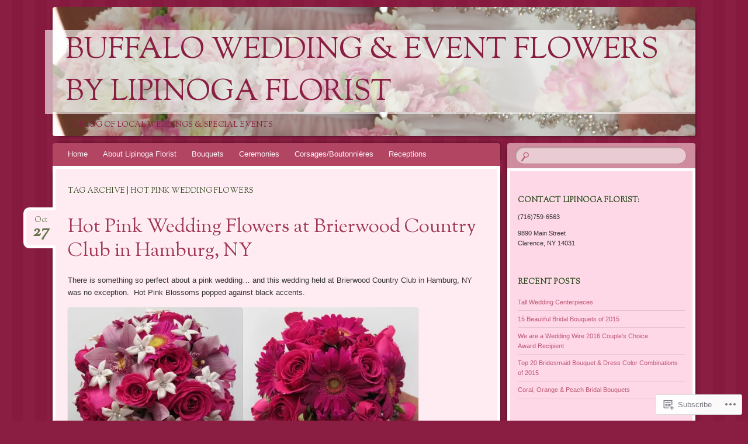

--- FILE ---
content_type: text/html; charset=UTF-8
request_url: https://buffaloweddingandeventflowers.com/tag/hot-pink-wedding-flowers/
body_size: 22379
content:
<!DOCTYPE html>
<!--[if IE 8]>
<html id="ie8" lang="en">
<![endif]-->
<!--[if !(IE 8)]><!-->
<html lang="en">
<!--<![endif]-->
<head>
<meta charset="UTF-8" />
<meta name="viewport" content="width=device-width" />
<title>Hot Pink Wedding Flowers | Buffalo Wedding &amp; Event Flowers by Lipinoga Florist</title>
<link rel="profile" href="http://gmpg.org/xfn/11" />
<link rel="pingback" href="https://buffaloweddingandeventflowers.com/xmlrpc.php" />
<!--[if lt IE 9]>
<script src="https://s0.wp.com/wp-content/themes/pub/bouquet/js/html5.js?m=1318530266i" type="text/javascript"></script>
<![endif]-->

<meta name='robots' content='max-image-preview:large' />

<!-- Async WordPress.com Remote Login -->
<script id="wpcom_remote_login_js">
var wpcom_remote_login_extra_auth = '';
function wpcom_remote_login_remove_dom_node_id( element_id ) {
	var dom_node = document.getElementById( element_id );
	if ( dom_node ) { dom_node.parentNode.removeChild( dom_node ); }
}
function wpcom_remote_login_remove_dom_node_classes( class_name ) {
	var dom_nodes = document.querySelectorAll( '.' + class_name );
	for ( var i = 0; i < dom_nodes.length; i++ ) {
		dom_nodes[ i ].parentNode.removeChild( dom_nodes[ i ] );
	}
}
function wpcom_remote_login_final_cleanup() {
	wpcom_remote_login_remove_dom_node_classes( "wpcom_remote_login_msg" );
	wpcom_remote_login_remove_dom_node_id( "wpcom_remote_login_key" );
	wpcom_remote_login_remove_dom_node_id( "wpcom_remote_login_validate" );
	wpcom_remote_login_remove_dom_node_id( "wpcom_remote_login_js" );
	wpcom_remote_login_remove_dom_node_id( "wpcom_request_access_iframe" );
	wpcom_remote_login_remove_dom_node_id( "wpcom_request_access_styles" );
}

// Watch for messages back from the remote login
window.addEventListener( "message", function( e ) {
	if ( e.origin === "https://r-login.wordpress.com" ) {
		var data = {};
		try {
			data = JSON.parse( e.data );
		} catch( e ) {
			wpcom_remote_login_final_cleanup();
			return;
		}

		if ( data.msg === 'LOGIN' ) {
			// Clean up the login check iframe
			wpcom_remote_login_remove_dom_node_id( "wpcom_remote_login_key" );

			var id_regex = new RegExp( /^[0-9]+$/ );
			var token_regex = new RegExp( /^.*|.*|.*$/ );
			if (
				token_regex.test( data.token )
				&& id_regex.test( data.wpcomid )
			) {
				// We have everything we need to ask for a login
				var script = document.createElement( "script" );
				script.setAttribute( "id", "wpcom_remote_login_validate" );
				script.src = '/remote-login.php?wpcom_remote_login=validate'
					+ '&wpcomid=' + data.wpcomid
					+ '&token=' + encodeURIComponent( data.token )
					+ '&host=' + window.location.protocol
					+ '//' + window.location.hostname
					+ '&postid=1299'
					+ '&is_singular=';
				document.body.appendChild( script );
			}

			return;
		}

		// Safari ITP, not logged in, so redirect
		if ( data.msg === 'LOGIN-REDIRECT' ) {
			window.location = 'https://wordpress.com/log-in?redirect_to=' + window.location.href;
			return;
		}

		// Safari ITP, storage access failed, remove the request
		if ( data.msg === 'LOGIN-REMOVE' ) {
			var css_zap = 'html { -webkit-transition: margin-top 1s; transition: margin-top 1s; } /* 9001 */ html { margin-top: 0 !important; } * html body { margin-top: 0 !important; } @media screen and ( max-width: 782px ) { html { margin-top: 0 !important; } * html body { margin-top: 0 !important; } }';
			var style_zap = document.createElement( 'style' );
			style_zap.type = 'text/css';
			style_zap.appendChild( document.createTextNode( css_zap ) );
			document.body.appendChild( style_zap );

			var e = document.getElementById( 'wpcom_request_access_iframe' );
			e.parentNode.removeChild( e );

			document.cookie = 'wordpress_com_login_access=denied; path=/; max-age=31536000';

			return;
		}

		// Safari ITP
		if ( data.msg === 'REQUEST_ACCESS' ) {
			console.log( 'request access: safari' );

			// Check ITP iframe enable/disable knob
			if ( wpcom_remote_login_extra_auth !== 'safari_itp_iframe' ) {
				return;
			}

			// If we are in a "private window" there is no ITP.
			var private_window = false;
			try {
				var opendb = window.openDatabase( null, null, null, null );
			} catch( e ) {
				private_window = true;
			}

			if ( private_window ) {
				console.log( 'private window' );
				return;
			}

			var iframe = document.createElement( 'iframe' );
			iframe.id = 'wpcom_request_access_iframe';
			iframe.setAttribute( 'scrolling', 'no' );
			iframe.setAttribute( 'sandbox', 'allow-storage-access-by-user-activation allow-scripts allow-same-origin allow-top-navigation-by-user-activation' );
			iframe.src = 'https://r-login.wordpress.com/remote-login.php?wpcom_remote_login=request_access&origin=' + encodeURIComponent( data.origin ) + '&wpcomid=' + encodeURIComponent( data.wpcomid );

			var css = 'html { -webkit-transition: margin-top 1s; transition: margin-top 1s; } /* 9001 */ html { margin-top: 46px !important; } * html body { margin-top: 46px !important; } @media screen and ( max-width: 660px ) { html { margin-top: 71px !important; } * html body { margin-top: 71px !important; } #wpcom_request_access_iframe { display: block; height: 71px !important; } } #wpcom_request_access_iframe { border: 0px; height: 46px; position: fixed; top: 0; left: 0; width: 100%; min-width: 100%; z-index: 99999; background: #23282d; } ';

			var style = document.createElement( 'style' );
			style.type = 'text/css';
			style.id = 'wpcom_request_access_styles';
			style.appendChild( document.createTextNode( css ) );
			document.body.appendChild( style );

			document.body.appendChild( iframe );
		}

		if ( data.msg === 'DONE' ) {
			wpcom_remote_login_final_cleanup();
		}
	}
}, false );

// Inject the remote login iframe after the page has had a chance to load
// more critical resources
window.addEventListener( "DOMContentLoaded", function( e ) {
	var iframe = document.createElement( "iframe" );
	iframe.style.display = "none";
	iframe.setAttribute( "scrolling", "no" );
	iframe.setAttribute( "id", "wpcom_remote_login_key" );
	iframe.src = "https://r-login.wordpress.com/remote-login.php"
		+ "?wpcom_remote_login=key"
		+ "&origin=aHR0cHM6Ly9idWZmYWxvd2VkZGluZ2FuZGV2ZW50Zmxvd2Vycy5jb20%3D"
		+ "&wpcomid=35495645"
		+ "&time=" + Math.floor( Date.now() / 1000 );
	document.body.appendChild( iframe );
}, false );
</script>
<link rel='dns-prefetch' href='//s0.wp.com' />
<link rel='dns-prefetch' href='//fonts-api.wp.com' />
<link rel="alternate" type="application/rss+xml" title="Buffalo Wedding &amp; Event Flowers by Lipinoga Florist &raquo; Feed" href="https://buffaloweddingandeventflowers.com/feed/" />
<link rel="alternate" type="application/rss+xml" title="Buffalo Wedding &amp; Event Flowers by Lipinoga Florist &raquo; Comments Feed" href="https://buffaloweddingandeventflowers.com/comments/feed/" />
<link rel="alternate" type="application/rss+xml" title="Buffalo Wedding &amp; Event Flowers by Lipinoga Florist &raquo; Hot Pink Wedding Flowers Tag Feed" href="https://buffaloweddingandeventflowers.com/tag/hot-pink-wedding-flowers/feed/" />
	<script type="text/javascript">
		/* <![CDATA[ */
		function addLoadEvent(func) {
			var oldonload = window.onload;
			if (typeof window.onload != 'function') {
				window.onload = func;
			} else {
				window.onload = function () {
					oldonload();
					func();
				}
			}
		}
		/* ]]> */
	</script>
	<style id='wp-emoji-styles-inline-css'>

	img.wp-smiley, img.emoji {
		display: inline !important;
		border: none !important;
		box-shadow: none !important;
		height: 1em !important;
		width: 1em !important;
		margin: 0 0.07em !important;
		vertical-align: -0.1em !important;
		background: none !important;
		padding: 0 !important;
	}
/*# sourceURL=wp-emoji-styles-inline-css */
</style>
<link crossorigin='anonymous' rel='stylesheet' id='all-css-2-1' href='/wp-content/plugins/gutenberg-core/v22.2.0/build/styles/block-library/style.css?m=1764855221i&cssminify=yes' type='text/css' media='all' />
<style id='wp-block-library-inline-css'>
.has-text-align-justify {
	text-align:justify;
}
.has-text-align-justify{text-align:justify;}

/*# sourceURL=wp-block-library-inline-css */
</style><style id='global-styles-inline-css'>
:root{--wp--preset--aspect-ratio--square: 1;--wp--preset--aspect-ratio--4-3: 4/3;--wp--preset--aspect-ratio--3-4: 3/4;--wp--preset--aspect-ratio--3-2: 3/2;--wp--preset--aspect-ratio--2-3: 2/3;--wp--preset--aspect-ratio--16-9: 16/9;--wp--preset--aspect-ratio--9-16: 9/16;--wp--preset--color--black: #000000;--wp--preset--color--cyan-bluish-gray: #abb8c3;--wp--preset--color--white: #ffffff;--wp--preset--color--pale-pink: #f78da7;--wp--preset--color--vivid-red: #cf2e2e;--wp--preset--color--luminous-vivid-orange: #ff6900;--wp--preset--color--luminous-vivid-amber: #fcb900;--wp--preset--color--light-green-cyan: #7bdcb5;--wp--preset--color--vivid-green-cyan: #00d084;--wp--preset--color--pale-cyan-blue: #8ed1fc;--wp--preset--color--vivid-cyan-blue: #0693e3;--wp--preset--color--vivid-purple: #9b51e0;--wp--preset--gradient--vivid-cyan-blue-to-vivid-purple: linear-gradient(135deg,rgb(6,147,227) 0%,rgb(155,81,224) 100%);--wp--preset--gradient--light-green-cyan-to-vivid-green-cyan: linear-gradient(135deg,rgb(122,220,180) 0%,rgb(0,208,130) 100%);--wp--preset--gradient--luminous-vivid-amber-to-luminous-vivid-orange: linear-gradient(135deg,rgb(252,185,0) 0%,rgb(255,105,0) 100%);--wp--preset--gradient--luminous-vivid-orange-to-vivid-red: linear-gradient(135deg,rgb(255,105,0) 0%,rgb(207,46,46) 100%);--wp--preset--gradient--very-light-gray-to-cyan-bluish-gray: linear-gradient(135deg,rgb(238,238,238) 0%,rgb(169,184,195) 100%);--wp--preset--gradient--cool-to-warm-spectrum: linear-gradient(135deg,rgb(74,234,220) 0%,rgb(151,120,209) 20%,rgb(207,42,186) 40%,rgb(238,44,130) 60%,rgb(251,105,98) 80%,rgb(254,248,76) 100%);--wp--preset--gradient--blush-light-purple: linear-gradient(135deg,rgb(255,206,236) 0%,rgb(152,150,240) 100%);--wp--preset--gradient--blush-bordeaux: linear-gradient(135deg,rgb(254,205,165) 0%,rgb(254,45,45) 50%,rgb(107,0,62) 100%);--wp--preset--gradient--luminous-dusk: linear-gradient(135deg,rgb(255,203,112) 0%,rgb(199,81,192) 50%,rgb(65,88,208) 100%);--wp--preset--gradient--pale-ocean: linear-gradient(135deg,rgb(255,245,203) 0%,rgb(182,227,212) 50%,rgb(51,167,181) 100%);--wp--preset--gradient--electric-grass: linear-gradient(135deg,rgb(202,248,128) 0%,rgb(113,206,126) 100%);--wp--preset--gradient--midnight: linear-gradient(135deg,rgb(2,3,129) 0%,rgb(40,116,252) 100%);--wp--preset--font-size--small: 13px;--wp--preset--font-size--medium: 20px;--wp--preset--font-size--large: 36px;--wp--preset--font-size--x-large: 42px;--wp--preset--font-family--albert-sans: 'Albert Sans', sans-serif;--wp--preset--font-family--alegreya: Alegreya, serif;--wp--preset--font-family--arvo: Arvo, serif;--wp--preset--font-family--bodoni-moda: 'Bodoni Moda', serif;--wp--preset--font-family--bricolage-grotesque: 'Bricolage Grotesque', sans-serif;--wp--preset--font-family--cabin: Cabin, sans-serif;--wp--preset--font-family--chivo: Chivo, sans-serif;--wp--preset--font-family--commissioner: Commissioner, sans-serif;--wp--preset--font-family--cormorant: Cormorant, serif;--wp--preset--font-family--courier-prime: 'Courier Prime', monospace;--wp--preset--font-family--crimson-pro: 'Crimson Pro', serif;--wp--preset--font-family--dm-mono: 'DM Mono', monospace;--wp--preset--font-family--dm-sans: 'DM Sans', sans-serif;--wp--preset--font-family--dm-serif-display: 'DM Serif Display', serif;--wp--preset--font-family--domine: Domine, serif;--wp--preset--font-family--eb-garamond: 'EB Garamond', serif;--wp--preset--font-family--epilogue: Epilogue, sans-serif;--wp--preset--font-family--fahkwang: Fahkwang, sans-serif;--wp--preset--font-family--figtree: Figtree, sans-serif;--wp--preset--font-family--fira-sans: 'Fira Sans', sans-serif;--wp--preset--font-family--fjalla-one: 'Fjalla One', sans-serif;--wp--preset--font-family--fraunces: Fraunces, serif;--wp--preset--font-family--gabarito: Gabarito, system-ui;--wp--preset--font-family--ibm-plex-mono: 'IBM Plex Mono', monospace;--wp--preset--font-family--ibm-plex-sans: 'IBM Plex Sans', sans-serif;--wp--preset--font-family--ibarra-real-nova: 'Ibarra Real Nova', serif;--wp--preset--font-family--instrument-serif: 'Instrument Serif', serif;--wp--preset--font-family--inter: Inter, sans-serif;--wp--preset--font-family--josefin-sans: 'Josefin Sans', sans-serif;--wp--preset--font-family--jost: Jost, sans-serif;--wp--preset--font-family--libre-baskerville: 'Libre Baskerville', serif;--wp--preset--font-family--libre-franklin: 'Libre Franklin', sans-serif;--wp--preset--font-family--literata: Literata, serif;--wp--preset--font-family--lora: Lora, serif;--wp--preset--font-family--merriweather: Merriweather, serif;--wp--preset--font-family--montserrat: Montserrat, sans-serif;--wp--preset--font-family--newsreader: Newsreader, serif;--wp--preset--font-family--noto-sans-mono: 'Noto Sans Mono', sans-serif;--wp--preset--font-family--nunito: Nunito, sans-serif;--wp--preset--font-family--open-sans: 'Open Sans', sans-serif;--wp--preset--font-family--overpass: Overpass, sans-serif;--wp--preset--font-family--pt-serif: 'PT Serif', serif;--wp--preset--font-family--petrona: Petrona, serif;--wp--preset--font-family--piazzolla: Piazzolla, serif;--wp--preset--font-family--playfair-display: 'Playfair Display', serif;--wp--preset--font-family--plus-jakarta-sans: 'Plus Jakarta Sans', sans-serif;--wp--preset--font-family--poppins: Poppins, sans-serif;--wp--preset--font-family--raleway: Raleway, sans-serif;--wp--preset--font-family--roboto: Roboto, sans-serif;--wp--preset--font-family--roboto-slab: 'Roboto Slab', serif;--wp--preset--font-family--rubik: Rubik, sans-serif;--wp--preset--font-family--rufina: Rufina, serif;--wp--preset--font-family--sora: Sora, sans-serif;--wp--preset--font-family--source-sans-3: 'Source Sans 3', sans-serif;--wp--preset--font-family--source-serif-4: 'Source Serif 4', serif;--wp--preset--font-family--space-mono: 'Space Mono', monospace;--wp--preset--font-family--syne: Syne, sans-serif;--wp--preset--font-family--texturina: Texturina, serif;--wp--preset--font-family--urbanist: Urbanist, sans-serif;--wp--preset--font-family--work-sans: 'Work Sans', sans-serif;--wp--preset--spacing--20: 0.44rem;--wp--preset--spacing--30: 0.67rem;--wp--preset--spacing--40: 1rem;--wp--preset--spacing--50: 1.5rem;--wp--preset--spacing--60: 2.25rem;--wp--preset--spacing--70: 3.38rem;--wp--preset--spacing--80: 5.06rem;--wp--preset--shadow--natural: 6px 6px 9px rgba(0, 0, 0, 0.2);--wp--preset--shadow--deep: 12px 12px 50px rgba(0, 0, 0, 0.4);--wp--preset--shadow--sharp: 6px 6px 0px rgba(0, 0, 0, 0.2);--wp--preset--shadow--outlined: 6px 6px 0px -3px rgb(255, 255, 255), 6px 6px rgb(0, 0, 0);--wp--preset--shadow--crisp: 6px 6px 0px rgb(0, 0, 0);}:where(.is-layout-flex){gap: 0.5em;}:where(.is-layout-grid){gap: 0.5em;}body .is-layout-flex{display: flex;}.is-layout-flex{flex-wrap: wrap;align-items: center;}.is-layout-flex > :is(*, div){margin: 0;}body .is-layout-grid{display: grid;}.is-layout-grid > :is(*, div){margin: 0;}:where(.wp-block-columns.is-layout-flex){gap: 2em;}:where(.wp-block-columns.is-layout-grid){gap: 2em;}:where(.wp-block-post-template.is-layout-flex){gap: 1.25em;}:where(.wp-block-post-template.is-layout-grid){gap: 1.25em;}.has-black-color{color: var(--wp--preset--color--black) !important;}.has-cyan-bluish-gray-color{color: var(--wp--preset--color--cyan-bluish-gray) !important;}.has-white-color{color: var(--wp--preset--color--white) !important;}.has-pale-pink-color{color: var(--wp--preset--color--pale-pink) !important;}.has-vivid-red-color{color: var(--wp--preset--color--vivid-red) !important;}.has-luminous-vivid-orange-color{color: var(--wp--preset--color--luminous-vivid-orange) !important;}.has-luminous-vivid-amber-color{color: var(--wp--preset--color--luminous-vivid-amber) !important;}.has-light-green-cyan-color{color: var(--wp--preset--color--light-green-cyan) !important;}.has-vivid-green-cyan-color{color: var(--wp--preset--color--vivid-green-cyan) !important;}.has-pale-cyan-blue-color{color: var(--wp--preset--color--pale-cyan-blue) !important;}.has-vivid-cyan-blue-color{color: var(--wp--preset--color--vivid-cyan-blue) !important;}.has-vivid-purple-color{color: var(--wp--preset--color--vivid-purple) !important;}.has-black-background-color{background-color: var(--wp--preset--color--black) !important;}.has-cyan-bluish-gray-background-color{background-color: var(--wp--preset--color--cyan-bluish-gray) !important;}.has-white-background-color{background-color: var(--wp--preset--color--white) !important;}.has-pale-pink-background-color{background-color: var(--wp--preset--color--pale-pink) !important;}.has-vivid-red-background-color{background-color: var(--wp--preset--color--vivid-red) !important;}.has-luminous-vivid-orange-background-color{background-color: var(--wp--preset--color--luminous-vivid-orange) !important;}.has-luminous-vivid-amber-background-color{background-color: var(--wp--preset--color--luminous-vivid-amber) !important;}.has-light-green-cyan-background-color{background-color: var(--wp--preset--color--light-green-cyan) !important;}.has-vivid-green-cyan-background-color{background-color: var(--wp--preset--color--vivid-green-cyan) !important;}.has-pale-cyan-blue-background-color{background-color: var(--wp--preset--color--pale-cyan-blue) !important;}.has-vivid-cyan-blue-background-color{background-color: var(--wp--preset--color--vivid-cyan-blue) !important;}.has-vivid-purple-background-color{background-color: var(--wp--preset--color--vivid-purple) !important;}.has-black-border-color{border-color: var(--wp--preset--color--black) !important;}.has-cyan-bluish-gray-border-color{border-color: var(--wp--preset--color--cyan-bluish-gray) !important;}.has-white-border-color{border-color: var(--wp--preset--color--white) !important;}.has-pale-pink-border-color{border-color: var(--wp--preset--color--pale-pink) !important;}.has-vivid-red-border-color{border-color: var(--wp--preset--color--vivid-red) !important;}.has-luminous-vivid-orange-border-color{border-color: var(--wp--preset--color--luminous-vivid-orange) !important;}.has-luminous-vivid-amber-border-color{border-color: var(--wp--preset--color--luminous-vivid-amber) !important;}.has-light-green-cyan-border-color{border-color: var(--wp--preset--color--light-green-cyan) !important;}.has-vivid-green-cyan-border-color{border-color: var(--wp--preset--color--vivid-green-cyan) !important;}.has-pale-cyan-blue-border-color{border-color: var(--wp--preset--color--pale-cyan-blue) !important;}.has-vivid-cyan-blue-border-color{border-color: var(--wp--preset--color--vivid-cyan-blue) !important;}.has-vivid-purple-border-color{border-color: var(--wp--preset--color--vivid-purple) !important;}.has-vivid-cyan-blue-to-vivid-purple-gradient-background{background: var(--wp--preset--gradient--vivid-cyan-blue-to-vivid-purple) !important;}.has-light-green-cyan-to-vivid-green-cyan-gradient-background{background: var(--wp--preset--gradient--light-green-cyan-to-vivid-green-cyan) !important;}.has-luminous-vivid-amber-to-luminous-vivid-orange-gradient-background{background: var(--wp--preset--gradient--luminous-vivid-amber-to-luminous-vivid-orange) !important;}.has-luminous-vivid-orange-to-vivid-red-gradient-background{background: var(--wp--preset--gradient--luminous-vivid-orange-to-vivid-red) !important;}.has-very-light-gray-to-cyan-bluish-gray-gradient-background{background: var(--wp--preset--gradient--very-light-gray-to-cyan-bluish-gray) !important;}.has-cool-to-warm-spectrum-gradient-background{background: var(--wp--preset--gradient--cool-to-warm-spectrum) !important;}.has-blush-light-purple-gradient-background{background: var(--wp--preset--gradient--blush-light-purple) !important;}.has-blush-bordeaux-gradient-background{background: var(--wp--preset--gradient--blush-bordeaux) !important;}.has-luminous-dusk-gradient-background{background: var(--wp--preset--gradient--luminous-dusk) !important;}.has-pale-ocean-gradient-background{background: var(--wp--preset--gradient--pale-ocean) !important;}.has-electric-grass-gradient-background{background: var(--wp--preset--gradient--electric-grass) !important;}.has-midnight-gradient-background{background: var(--wp--preset--gradient--midnight) !important;}.has-small-font-size{font-size: var(--wp--preset--font-size--small) !important;}.has-medium-font-size{font-size: var(--wp--preset--font-size--medium) !important;}.has-large-font-size{font-size: var(--wp--preset--font-size--large) !important;}.has-x-large-font-size{font-size: var(--wp--preset--font-size--x-large) !important;}.has-albert-sans-font-family{font-family: var(--wp--preset--font-family--albert-sans) !important;}.has-alegreya-font-family{font-family: var(--wp--preset--font-family--alegreya) !important;}.has-arvo-font-family{font-family: var(--wp--preset--font-family--arvo) !important;}.has-bodoni-moda-font-family{font-family: var(--wp--preset--font-family--bodoni-moda) !important;}.has-bricolage-grotesque-font-family{font-family: var(--wp--preset--font-family--bricolage-grotesque) !important;}.has-cabin-font-family{font-family: var(--wp--preset--font-family--cabin) !important;}.has-chivo-font-family{font-family: var(--wp--preset--font-family--chivo) !important;}.has-commissioner-font-family{font-family: var(--wp--preset--font-family--commissioner) !important;}.has-cormorant-font-family{font-family: var(--wp--preset--font-family--cormorant) !important;}.has-courier-prime-font-family{font-family: var(--wp--preset--font-family--courier-prime) !important;}.has-crimson-pro-font-family{font-family: var(--wp--preset--font-family--crimson-pro) !important;}.has-dm-mono-font-family{font-family: var(--wp--preset--font-family--dm-mono) !important;}.has-dm-sans-font-family{font-family: var(--wp--preset--font-family--dm-sans) !important;}.has-dm-serif-display-font-family{font-family: var(--wp--preset--font-family--dm-serif-display) !important;}.has-domine-font-family{font-family: var(--wp--preset--font-family--domine) !important;}.has-eb-garamond-font-family{font-family: var(--wp--preset--font-family--eb-garamond) !important;}.has-epilogue-font-family{font-family: var(--wp--preset--font-family--epilogue) !important;}.has-fahkwang-font-family{font-family: var(--wp--preset--font-family--fahkwang) !important;}.has-figtree-font-family{font-family: var(--wp--preset--font-family--figtree) !important;}.has-fira-sans-font-family{font-family: var(--wp--preset--font-family--fira-sans) !important;}.has-fjalla-one-font-family{font-family: var(--wp--preset--font-family--fjalla-one) !important;}.has-fraunces-font-family{font-family: var(--wp--preset--font-family--fraunces) !important;}.has-gabarito-font-family{font-family: var(--wp--preset--font-family--gabarito) !important;}.has-ibm-plex-mono-font-family{font-family: var(--wp--preset--font-family--ibm-plex-mono) !important;}.has-ibm-plex-sans-font-family{font-family: var(--wp--preset--font-family--ibm-plex-sans) !important;}.has-ibarra-real-nova-font-family{font-family: var(--wp--preset--font-family--ibarra-real-nova) !important;}.has-instrument-serif-font-family{font-family: var(--wp--preset--font-family--instrument-serif) !important;}.has-inter-font-family{font-family: var(--wp--preset--font-family--inter) !important;}.has-josefin-sans-font-family{font-family: var(--wp--preset--font-family--josefin-sans) !important;}.has-jost-font-family{font-family: var(--wp--preset--font-family--jost) !important;}.has-libre-baskerville-font-family{font-family: var(--wp--preset--font-family--libre-baskerville) !important;}.has-libre-franklin-font-family{font-family: var(--wp--preset--font-family--libre-franklin) !important;}.has-literata-font-family{font-family: var(--wp--preset--font-family--literata) !important;}.has-lora-font-family{font-family: var(--wp--preset--font-family--lora) !important;}.has-merriweather-font-family{font-family: var(--wp--preset--font-family--merriweather) !important;}.has-montserrat-font-family{font-family: var(--wp--preset--font-family--montserrat) !important;}.has-newsreader-font-family{font-family: var(--wp--preset--font-family--newsreader) !important;}.has-noto-sans-mono-font-family{font-family: var(--wp--preset--font-family--noto-sans-mono) !important;}.has-nunito-font-family{font-family: var(--wp--preset--font-family--nunito) !important;}.has-open-sans-font-family{font-family: var(--wp--preset--font-family--open-sans) !important;}.has-overpass-font-family{font-family: var(--wp--preset--font-family--overpass) !important;}.has-pt-serif-font-family{font-family: var(--wp--preset--font-family--pt-serif) !important;}.has-petrona-font-family{font-family: var(--wp--preset--font-family--petrona) !important;}.has-piazzolla-font-family{font-family: var(--wp--preset--font-family--piazzolla) !important;}.has-playfair-display-font-family{font-family: var(--wp--preset--font-family--playfair-display) !important;}.has-plus-jakarta-sans-font-family{font-family: var(--wp--preset--font-family--plus-jakarta-sans) !important;}.has-poppins-font-family{font-family: var(--wp--preset--font-family--poppins) !important;}.has-raleway-font-family{font-family: var(--wp--preset--font-family--raleway) !important;}.has-roboto-font-family{font-family: var(--wp--preset--font-family--roboto) !important;}.has-roboto-slab-font-family{font-family: var(--wp--preset--font-family--roboto-slab) !important;}.has-rubik-font-family{font-family: var(--wp--preset--font-family--rubik) !important;}.has-rufina-font-family{font-family: var(--wp--preset--font-family--rufina) !important;}.has-sora-font-family{font-family: var(--wp--preset--font-family--sora) !important;}.has-source-sans-3-font-family{font-family: var(--wp--preset--font-family--source-sans-3) !important;}.has-source-serif-4-font-family{font-family: var(--wp--preset--font-family--source-serif-4) !important;}.has-space-mono-font-family{font-family: var(--wp--preset--font-family--space-mono) !important;}.has-syne-font-family{font-family: var(--wp--preset--font-family--syne) !important;}.has-texturina-font-family{font-family: var(--wp--preset--font-family--texturina) !important;}.has-urbanist-font-family{font-family: var(--wp--preset--font-family--urbanist) !important;}.has-work-sans-font-family{font-family: var(--wp--preset--font-family--work-sans) !important;}
/*# sourceURL=global-styles-inline-css */
</style>

<style id='classic-theme-styles-inline-css'>
/*! This file is auto-generated */
.wp-block-button__link{color:#fff;background-color:#32373c;border-radius:9999px;box-shadow:none;text-decoration:none;padding:calc(.667em + 2px) calc(1.333em + 2px);font-size:1.125em}.wp-block-file__button{background:#32373c;color:#fff;text-decoration:none}
/*# sourceURL=/wp-includes/css/classic-themes.min.css */
</style>
<link crossorigin='anonymous' rel='stylesheet' id='all-css-4-1' href='/_static/??-eJx9j1kOwjAMRC+EaxUqlg/EWUhilUBSh9qhcHuCEJuo+mPZozczMg4JLHdKnWIKufWdoGUT2J4E51W9rmoQH1Mg6OlSNei86JsA0VugyorM8CsoZvhk9VT0mPb6ICI5v6dAsWBTtsG7lrTY5bWD0nXakkoNGJN6EoEyo88R9FC65M/3lDFlg4bzOZPi+CsjoOXAfZF8dwLH7cDsfo5Hxi5u61VTLzeLxXx5vAMOOoS+&cssminify=yes' type='text/css' media='all' />
<link rel='stylesheet' id='sorts-mill-goudy-css' href='https://fonts-api.wp.com/css?family=Sorts+Mill+Goudy%3A400&#038;ver=6.9-RC2-61304' media='all' />
<link crossorigin='anonymous' rel='stylesheet' id='all-css-6-1' href='/_static/??-eJx9y0EOwjAMRNELYaxKQcACcZYmMiHIsUPtqOrtaXdl0918aR7ODZKKkzj6myoZth4xav92ciyS0HxhgrklredkdsIdqR0a91zEcKLImteZcX3t8ghlUmBNoxeVv4AXj2Xa6LM+hnC5h3C7DuHzAxXaQQY=&cssminify=yes' type='text/css' media='all' />
<style id='jetpack-global-styles-frontend-style-inline-css'>
:root { --font-headings: unset; --font-base: unset; --font-headings-default: -apple-system,BlinkMacSystemFont,"Segoe UI",Roboto,Oxygen-Sans,Ubuntu,Cantarell,"Helvetica Neue",sans-serif; --font-base-default: -apple-system,BlinkMacSystemFont,"Segoe UI",Roboto,Oxygen-Sans,Ubuntu,Cantarell,"Helvetica Neue",sans-serif;}
/*# sourceURL=jetpack-global-styles-frontend-style-inline-css */
</style>
<link crossorigin='anonymous' rel='stylesheet' id='all-css-8-1' href='/wp-content/themes/h4/global.css?m=1420737423i&cssminify=yes' type='text/css' media='all' />
<script type="text/javascript" id="wpcom-actionbar-placeholder-js-extra">
/* <![CDATA[ */
var actionbardata = {"siteID":"35495645","postID":"0","siteURL":"https://buffaloweddingandeventflowers.com","xhrURL":"https://buffaloweddingandeventflowers.com/wp-admin/admin-ajax.php","nonce":"4da4b0dc14","isLoggedIn":"","statusMessage":"","subsEmailDefault":"instantly","proxyScriptUrl":"https://s0.wp.com/wp-content/js/wpcom-proxy-request.js?m=1513050504i&amp;ver=20211021","i18n":{"followedText":"New posts from this site will now appear in your \u003Ca href=\"https://wordpress.com/reader\"\u003EReader\u003C/a\u003E","foldBar":"Collapse this bar","unfoldBar":"Expand this bar","shortLinkCopied":"Shortlink copied to clipboard."}};
//# sourceURL=wpcom-actionbar-placeholder-js-extra
/* ]]> */
</script>
<script type="text/javascript" id="jetpack-mu-wpcom-settings-js-before">
/* <![CDATA[ */
var JETPACK_MU_WPCOM_SETTINGS = {"assetsUrl":"https://s0.wp.com/wp-content/mu-plugins/jetpack-mu-wpcom-plugin/sun/jetpack_vendor/automattic/jetpack-mu-wpcom/src/build/"};
//# sourceURL=jetpack-mu-wpcom-settings-js-before
/* ]]> */
</script>
<script crossorigin='anonymous' type='text/javascript'  src='/wp-content/js/rlt-proxy.js?m=1720530689i'></script>
<script type="text/javascript" id="rlt-proxy-js-after">
/* <![CDATA[ */
	rltInitialize( {"token":null,"iframeOrigins":["https:\/\/widgets.wp.com"]} );
//# sourceURL=rlt-proxy-js-after
/* ]]> */
</script>
<link rel="EditURI" type="application/rsd+xml" title="RSD" href="https://buffaloweddingflowersblog.wordpress.com/xmlrpc.php?rsd" />
<meta name="generator" content="WordPress.com" />

<!-- Jetpack Open Graph Tags -->
<meta property="og:type" content="website" />
<meta property="og:title" content="Hot Pink Wedding Flowers &#8211; Buffalo Wedding &amp; Event Flowers by Lipinoga Florist" />
<meta property="og:url" content="https://buffaloweddingandeventflowers.com/tag/hot-pink-wedding-flowers/" />
<meta property="og:site_name" content="Buffalo Wedding &amp; Event Flowers by Lipinoga Florist" />
<meta property="og:image" content="https://s0.wp.com/i/blank.jpg?m=1383295312i" />
<meta property="og:image:width" content="200" />
<meta property="og:image:height" content="200" />
<meta property="og:image:alt" content="" />
<meta property="og:locale" content="en_US" />
<meta name="twitter:creator" content="@LipinogaFlorist" />

<!-- End Jetpack Open Graph Tags -->
<link rel="shortcut icon" type="image/x-icon" href="https://s0.wp.com/i/favicon.ico?m=1713425267i" sizes="16x16 24x24 32x32 48x48" />
<link rel="icon" type="image/x-icon" href="https://s0.wp.com/i/favicon.ico?m=1713425267i" sizes="16x16 24x24 32x32 48x48" />
<link rel="apple-touch-icon" href="https://s0.wp.com/i/webclip.png?m=1713868326i" />
<link rel='openid.server' href='https://buffaloweddingandeventflowers.com/?openidserver=1' />
<link rel='openid.delegate' href='https://buffaloweddingandeventflowers.com/' />
<link rel="search" type="application/opensearchdescription+xml" href="https://buffaloweddingandeventflowers.com/osd.xml" title="Buffalo Wedding &#38; Event Flowers by Lipinoga Florist" />
<link rel="search" type="application/opensearchdescription+xml" href="https://s1.wp.com/opensearch.xml" title="WordPress.com" />
<meta name="description" content="Posts about Hot Pink Wedding Flowers written by Lipinoga Florist" />
	<style type="text/css">
			#branding {
			background: url(https://buffaloweddingandeventflowers.com/wp-content/uploads/2012/04/cropped-0307.jpg);
		}
			#site-title a,
		#site-description {
			color: #891e42 !important;
		}
		</style>
	<link crossorigin='anonymous' rel='stylesheet' id='all-css-0-3' href='/_static/??-eJyVjssKwkAMRX/INowP1IX4KdKmg6SdScJkQn+/FR/gTpfncjhcmLVB4Rq5QvZGk9+JDcZYtcPpxWDOcCNG6JPgZGAzaSwtmm3g50CWwVM0wK6IW0wf5z382XseckrDir1hIa0kq/tFbSZ+hK/5Eo6H3fkU9mE7Lr2lXSA=&cssminify=yes' type='text/css' media='all' />
</head>

<body class="archive tag tag-hot-pink-wedding-flowers tag-28957461 wp-theme-pubbouquet customizer-styles-applied jetpack-reblog-enabled">
<div id="page" class="hfeed">
	<header id="branding" role="banner" class="clearfix">
		<a class="header-link" href="https://buffaloweddingandeventflowers.com/" title="Buffalo Wedding &amp; Event Flowers by Lipinoga Florist" rel="home"></a>
		<hgroup>
			<h1 id="site-title"><a href="https://buffaloweddingandeventflowers.com/" title="Buffalo Wedding &amp; Event Flowers by Lipinoga Florist" rel="home">Buffalo Wedding &amp; Event Flowers by Lipinoga Florist</a></h1>
			<h2 id="site-description">A Blog of Local Weddings &amp; Special Events</h2>
		</hgroup>
	</header><!-- #branding -->

	<div id="main">

		<div id="primary">

			<nav id="access" role="navigation" class="navigation-main clearfix">
				<h1 class="menu-toggle section-heading">Menu</h1>
				<div class="skip-link screen-reader-text"><a href="#content" title="Skip to content">Skip to content</a></div>

				<div class="menu"><ul>
<li ><a href="https://buffaloweddingandeventflowers.com/">Home</a></li><li class="page_item page-item-2"><a href="https://buffaloweddingandeventflowers.com/aboutlipinogafloristbuffaloweddingflowerspecialists/">About Lipinoga Florist</a></li>
<li class="page_item page-item-1890"><a href="https://buffaloweddingandeventflowers.com/bouquets/">Bouquets</a></li>
<li class="page_item page-item-174"><a href="https://buffaloweddingandeventflowers.com/weddingceremonyflowersbuffalony/">Ceremonies</a></li>
<li class="page_item page-item-137"><a href="https://buffaloweddingandeventflowers.com/corsagesboutonnieres/">Corsages/Boutonnières</a></li>
<li class="page_item page-item-543"><a href="https://buffaloweddingandeventflowers.com/buffalonyweddingreceptionflowers/">Receptions</a></li>
</ul></div>
			</nav><!-- #access -->
	<div id="content-wrapper">
		<div id="content" role="main">

		
			<header class="archive-header">
				<h1 class="archive-title">
											Tag Archive | Hot Pink Wedding Flowers									</h1>
			</header>

			
						
				
<article id="post-1299" class="post-1299 post type-post status-publish format-standard hentry category-bridal-bouquets category-reception-flowers category-uncategorized category-weddings tag-brierwood tag-brierwood-country-club tag-brierwood-country-club-hamburg-ny tag-gerbera-daisies tag-hamburg-ny-wedding tag-hamburg-ny-wedding-flowers tag-hot-pink-and-black tag-hot-pink-roses tag-hot-pink-wedding-flowers tag-memory-table tag-roses">
	<header class="entry-header">
		<h1 class="entry-title"><a href="https://buffaloweddingandeventflowers.com/2013/10/27/brierwoodhamburgweddingflowers/" rel="bookmark">Hot Pink Wedding Flowers at Brierwood Country Club in Hamburg,&nbsp;NY</a></h1>

					<div class="entry-date"><a href="https://buffaloweddingandeventflowers.com/2013/10/27/brierwoodhamburgweddingflowers/" title="October 27, 2013" rel="bookmark">Oct<b>27</b></a></div>			</header><!-- .entry-header -->

	<div class="entry-content">
		<p>There is something so perfect about a pink wedding&#8230; and this wedding held at Brierwood Country Club in Hamburg, NY was no exception.  Hot Pink Blossoms popped against black accents.</p>
<p><a style="font-size:13px;line-height:19px;" href="https://buffaloweddingandeventflowers.com/wp-content/uploads/2013/10/brierwood-8.jpg"><img data-attachment-id="1307" data-permalink="https://buffaloweddingandeventflowers.com/2013/10/27/brierwoodhamburgweddingflowers/brierwood-8/" data-orig-file="https://buffaloweddingandeventflowers.com/wp-content/uploads/2013/10/brierwood-8.jpg" data-orig-size="2452,2452" data-comments-opened="1" data-image-meta="{&quot;aperture&quot;:&quot;3.4&quot;,&quot;credit&quot;:&quot;&quot;,&quot;camera&quot;:&quot;Canon PowerShot SX150 IS&quot;,&quot;caption&quot;:&quot;&quot;,&quot;created_timestamp&quot;:&quot;1372977365&quot;,&quot;copyright&quot;:&quot;&quot;,&quot;focal_length&quot;:&quot;5&quot;,&quot;iso&quot;:&quot;320&quot;,&quot;shutter_speed&quot;:&quot;0.033333333333333&quot;,&quot;title&quot;:&quot;&quot;}" data-image-title="Brierwood Country Club Wedding Flowers Hamburg, NY" data-image-description="" data-image-caption="" data-medium-file="https://buffaloweddingandeventflowers.com/wp-content/uploads/2013/10/brierwood-8.jpg?w=300" data-large-file="https://buffaloweddingandeventflowers.com/wp-content/uploads/2013/10/brierwood-8.jpg?w=714" class="alignnone size-medium wp-image-1307" alt="Wedding Flowers Hamburg, NY" src="https://buffaloweddingandeventflowers.com/wp-content/uploads/2013/10/brierwood-8.jpg?w=300&#038;h=300" width="300" height="300" srcset="https://buffaloweddingandeventflowers.com/wp-content/uploads/2013/10/brierwood-8.jpg?w=300 300w, https://buffaloweddingandeventflowers.com/wp-content/uploads/2013/10/brierwood-8.jpg?w=600 600w, https://buffaloweddingandeventflowers.com/wp-content/uploads/2013/10/brierwood-8.jpg?w=150 150w" sizes="(max-width: 300px) 100vw, 300px" /></a><a style="font-size:13px;line-height:19px;" href="https://buffaloweddingandeventflowers.com/wp-content/uploads/2013/10/brierwood-7.jpg"><img data-attachment-id="1306" data-permalink="https://buffaloweddingandeventflowers.com/2013/10/27/brierwoodhamburgweddingflowers/brierwood-7/" data-orig-file="https://buffaloweddingandeventflowers.com/wp-content/uploads/2013/10/brierwood-7.jpg" data-orig-size="2452,2452" data-comments-opened="1" data-image-meta="{&quot;aperture&quot;:&quot;3.4&quot;,&quot;credit&quot;:&quot;&quot;,&quot;camera&quot;:&quot;Canon PowerShot SX150 IS&quot;,&quot;caption&quot;:&quot;&quot;,&quot;created_timestamp&quot;:&quot;1372977365&quot;,&quot;copyright&quot;:&quot;&quot;,&quot;focal_length&quot;:&quot;5&quot;,&quot;iso&quot;:&quot;320&quot;,&quot;shutter_speed&quot;:&quot;0.033333333333333&quot;,&quot;title&quot;:&quot;&quot;}" data-image-title="Brierwood Country Club Wedding Flowers Hamburg, NY" data-image-description="" data-image-caption="" data-medium-file="https://buffaloweddingandeventflowers.com/wp-content/uploads/2013/10/brierwood-7.jpg?w=300" data-large-file="https://buffaloweddingandeventflowers.com/wp-content/uploads/2013/10/brierwood-7.jpg?w=714" class="alignnone size-medium wp-image-1306" alt="Wedding Flowers Hamburg, NY" src="https://buffaloweddingandeventflowers.com/wp-content/uploads/2013/10/brierwood-7.jpg?w=300&#038;h=300" width="300" height="300" srcset="https://buffaloweddingandeventflowers.com/wp-content/uploads/2013/10/brierwood-7.jpg?w=300 300w, https://buffaloweddingandeventflowers.com/wp-content/uploads/2013/10/brierwood-7.jpg?w=600 600w, https://buffaloweddingandeventflowers.com/wp-content/uploads/2013/10/brierwood-7.jpg?w=150 150w" sizes="(max-width: 300px) 100vw, 300px" /></a></p>
<p>The Bride carried a classic bouquet of Hot Pink Roses, Hot Pink Gerbera Daisies, Orchids and Stephanotis with crystal accents. The Bridesmaids carried simple bouquets of all hot pink to pop against their black dresses.</p>
<p><img alt="Wedding Flowers Hamburg, NY" src="https://buffaloweddingandeventflowers.com/wp-content/uploads/2013/10/brierwood-1.jpg?w=300&#038;h=225" width="300" height="225" /><a href="https://buffaloweddingandeventflowers.com/wp-content/uploads/2013/10/brierwood-6.jpg"><img loading="lazy" alt="Wedding Flowers Hamburg, NY" src="https://buffaloweddingandeventflowers.com/wp-content/uploads/2013/10/brierwood-6.jpg?w=300&#038;h=225" width="300" height="225" /></a></p>
<p>The placecard table featured a bouquet of gerbera daisies surrounded by hot pink rose petals.  The centerpieces included hot pink gerbera daisies in a simple cube accented by black and hot pink ribbon and a monogram decal.</p>
<p><a href="https://buffaloweddingandeventflowers.com/wp-content/uploads/2013/10/brierwood-2.jpg"><img data-attachment-id="1301" data-permalink="https://buffaloweddingandeventflowers.com/2013/10/27/brierwoodhamburgweddingflowers/brierwood-2/" data-orig-file="https://buffaloweddingandeventflowers.com/wp-content/uploads/2013/10/brierwood-2.jpg" data-orig-size="1800,1350" data-comments-opened="1" data-image-meta="{&quot;aperture&quot;:&quot;4&quot;,&quot;credit&quot;:&quot;&quot;,&quot;camera&quot;:&quot;Canon PowerShot SX150 IS&quot;,&quot;caption&quot;:&quot;&quot;,&quot;created_timestamp&quot;:&quot;1373595767&quot;,&quot;copyright&quot;:&quot;&quot;,&quot;focal_length&quot;:&quot;7.766&quot;,&quot;iso&quot;:&quot;160&quot;,&quot;shutter_speed&quot;:&quot;0.033333333333333&quot;,&quot;title&quot;:&quot;&quot;}" data-image-title="Brierwood Country Club Wedding Flowers Hamburg, NY" data-image-description="" data-image-caption="" data-medium-file="https://buffaloweddingandeventflowers.com/wp-content/uploads/2013/10/brierwood-2.jpg?w=300" data-large-file="https://buffaloweddingandeventflowers.com/wp-content/uploads/2013/10/brierwood-2.jpg?w=714" loading="lazy" class="alignnone size-medium wp-image-1301" alt="Wedding Flowers Hamburg, NY" src="https://buffaloweddingandeventflowers.com/wp-content/uploads/2013/10/brierwood-2.jpg?w=300&#038;h=225" width="300" height="225" srcset="https://buffaloweddingandeventflowers.com/wp-content/uploads/2013/10/brierwood-2.jpg?w=300 300w, https://buffaloweddingandeventflowers.com/wp-content/uploads/2013/10/brierwood-2.jpg?w=600 600w, https://buffaloweddingandeventflowers.com/wp-content/uploads/2013/10/brierwood-2.jpg?w=150 150w" sizes="(max-width: 300px) 100vw, 300px" /></a><a href="https://buffaloweddingandeventflowers.com/wp-content/uploads/2013/10/brierwood-5.jpg"><img data-attachment-id="1304" data-permalink="https://buffaloweddingandeventflowers.com/2013/10/27/brierwoodhamburgweddingflowers/brierwood-5/" data-orig-file="https://buffaloweddingandeventflowers.com/wp-content/uploads/2013/10/brierwood-5.jpg" data-orig-size="1800,1350" data-comments-opened="1" data-image-meta="{&quot;aperture&quot;:&quot;4&quot;,&quot;credit&quot;:&quot;&quot;,&quot;camera&quot;:&quot;Canon PowerShot SX150 IS&quot;,&quot;caption&quot;:&quot;&quot;,&quot;created_timestamp&quot;:&quot;1373595767&quot;,&quot;copyright&quot;:&quot;&quot;,&quot;focal_length&quot;:&quot;7.766&quot;,&quot;iso&quot;:&quot;160&quot;,&quot;shutter_speed&quot;:&quot;0.033333333333333&quot;,&quot;title&quot;:&quot;&quot;}" data-image-title="Brierwood Country Club Wedding Flowers Hamburg, NY" data-image-description="" data-image-caption="" data-medium-file="https://buffaloweddingandeventflowers.com/wp-content/uploads/2013/10/brierwood-5.jpg?w=300" data-large-file="https://buffaloweddingandeventflowers.com/wp-content/uploads/2013/10/brierwood-5.jpg?w=714" loading="lazy" class="alignnone size-medium wp-image-1304" alt="Wedding Flowers Hamburg, NY" src="https://buffaloweddingandeventflowers.com/wp-content/uploads/2013/10/brierwood-5.jpg?w=300&#038;h=225" width="300" height="225" srcset="https://buffaloweddingandeventflowers.com/wp-content/uploads/2013/10/brierwood-5.jpg?w=300 300w, https://buffaloweddingandeventflowers.com/wp-content/uploads/2013/10/brierwood-5.jpg?w=600 600w, https://buffaloweddingandeventflowers.com/wp-content/uploads/2013/10/brierwood-5.jpg?w=150 150w" sizes="(max-width: 300px) 100vw, 300px" /></a></p>
<p>The mantle at Brierwood was turned into a memory display of photos of passed loved ones accented by touches of hot pink petals. Flower arrangements of gerbera daisies created atmosphere on accent tables such as the cupcake table to tie the recepetion space together.</p>
<p><a href="https://buffaloweddingandeventflowers.com/wp-content/uploads/2013/10/brierwood-3.jpg"><img loading="lazy" alt="Wedding Flowers Hamburg, NY" src="https://buffaloweddingandeventflowers.com/wp-content/uploads/2013/10/brierwood-3.jpg?w=225&#038;h=300" width="225" height="300" /></a><a href="https://buffaloweddingandeventflowers.com/wp-content/uploads/2013/10/brierwood-4.jpg"><img loading="lazy" alt="Wedding Flowers Hamburg, NY" src="https://buffaloweddingandeventflowers.com/wp-content/uploads/2013/10/brierwood-4.jpg?w=225&#038;h=300" width="225" height="300" /></a></p>
		<div id="geo-post-1299" class="geo geo-post" style="display: none">
			<span class="latitude">42.740480</span>
			<span class="longitude">-78.882697</span>
		</div>			</div><!-- .entry-content -->

	<footer class="entry-meta">
		This entry was posted on October 27, 2013, in <a href="https://buffaloweddingandeventflowers.com/category/bridal-bouquets/" rel="category tag">Bridal Bouquets</a>, <a href="https://buffaloweddingandeventflowers.com/category/reception-flowers/" rel="category tag">Reception Flowers</a>, <a href="https://buffaloweddingandeventflowers.com/category/uncategorized/" rel="category tag">Uncategorized</a>, <a href="https://buffaloweddingandeventflowers.com/category/weddings/" rel="category tag">Weddings</a> and tagged <a href="https://buffaloweddingandeventflowers.com/tag/brierwood/" rel="tag">Brierwood</a>, <a href="https://buffaloweddingandeventflowers.com/tag/brierwood-country-club/" rel="tag">Brierwood Country Club</a>, <a href="https://buffaloweddingandeventflowers.com/tag/brierwood-country-club-hamburg-ny/" rel="tag">Brierwood Country Club Hamburg NY</a>, <a href="https://buffaloweddingandeventflowers.com/tag/gerbera-daisies/" rel="tag">Gerbera Daisies</a>, <a href="https://buffaloweddingandeventflowers.com/tag/hamburg-ny-wedding/" rel="tag">Hamburg NY Wedding</a>, <a href="https://buffaloweddingandeventflowers.com/tag/hamburg-ny-wedding-flowers/" rel="tag">Hamburg NY Wedding Flowers</a>, <a href="https://buffaloweddingandeventflowers.com/tag/hot-pink-and-black/" rel="tag">Hot Pink and Black</a>, <a href="https://buffaloweddingandeventflowers.com/tag/hot-pink-roses/" rel="tag">Hot Pink Roses</a>, <a href="https://buffaloweddingandeventflowers.com/tag/hot-pink-wedding-flowers/" rel="tag">Hot Pink Wedding Flowers</a>, <a href="https://buffaloweddingandeventflowers.com/tag/memory-table/" rel="tag">Memory Table</a>, <a href="https://buffaloweddingandeventflowers.com/tag/roses/" rel="tag">Roses</a>.					<span class="comments-link"><a href="https://buffaloweddingandeventflowers.com/2013/10/27/brierwoodhamburgweddingflowers/#respond">Leave a comment</a></span>
					</footer><!-- #entry-meta -->
</article><!-- #post-## -->

			
				<nav id="nav-below">
		<h1 class="assistive-text section-heading">Post navigation</h1>

	
	</nav><!-- #nav-below -->
	
		
		</div><!-- #content -->
	</div><!-- #content-wrapper -->
</div><!-- #primary -->


		<div id="secondary-wrapper">

		<div id="search-area">
			<form role="search" method="get" id="searchform" class="searchform" action="https://buffaloweddingandeventflowers.com/">
				<div>
					<label class="screen-reader-text" for="s">Search for:</label>
					<input type="text" value="" name="s" id="s" />
					<input type="submit" id="searchsubmit" value="Search" />
				</div>
			</form>		</div>
		<div id="secondary" class="widget-area" role="complementary">
			<aside id="text-2" class="widget widget_text"><h1 class="widget-title">Contact Lipinoga Florist:</h1>			<div class="textwidget"><p>(716)759-6563</p>
<p>9890 Main Street<br />
Clarence, NY 14031</p>
</div>
		</aside>
		<aside id="recent-posts-2" class="widget widget_recent_entries">
		<h1 class="widget-title">Recent Posts</h1>
		<ul>
											<li>
					<a href="https://buffaloweddingandeventflowers.com/2016/01/21/tall-wedding-centerpieces/">Tall Wedding Centerpieces</a>
									</li>
											<li>
					<a href="https://buffaloweddingandeventflowers.com/2016/01/07/15-bridal-bouquets/">15 Beautiful Bridal Bouquets of&nbsp;2015</a>
									</li>
											<li>
					<a href="https://buffaloweddingandeventflowers.com/2016/01/06/2068/">We are a Wedding Wire 2016 Couple&#8217;s Choice Award&nbsp;Recipient</a>
									</li>
											<li>
					<a href="https://buffaloweddingandeventflowers.com/2015/04/08/top-20-bridesmaid-bouquet-dress-color-combinations-of-2015/">Top 20 Bridesmaid Bouquet &amp; Dress Color Combinations of&nbsp;2015</a>
									</li>
											<li>
					<a href="https://buffaloweddingandeventflowers.com/2015/03/06/coral-bridal-bouquet-buffalo-ny/">Coral, Orange &amp; Peach Bridal&nbsp;Bouquets</a>
									</li>
					</ul>

		</aside><aside id="media_image-3" class="widget widget_media_image"><style>.widget.widget_media_image { overflow: hidden; }.widget.widget_media_image img { height: auto; max-width: 100%; }</style><a href="http://www.LipinogaFlorist.com"><img width="150" height="300" src="https://buffaloweddingandeventflowers.com/wp-content/uploads/2013/08/wedding-consult-ad.jpg?w=150" class="image wp-image-1194 alignnone attachment-300x300 size-300x300" alt="" style="max-width: 100%; height: auto;" decoding="async" loading="lazy" srcset="https://buffaloweddingandeventflowers.com/wp-content/uploads/2013/08/wedding-consult-ad.jpg?w=150 150w, https://buffaloweddingandeventflowers.com/wp-content/uploads/2013/08/wedding-consult-ad.jpg?w=300 300w, https://buffaloweddingandeventflowers.com/wp-content/uploads/2013/08/wedding-consult-ad.jpg?w=75 75w" sizes="(max-width: 150px) 100vw, 150px" data-attachment-id="1194" data-permalink="https://buffaloweddingandeventflowers.com/wedding-consult-ad-2/" data-orig-file="https://buffaloweddingandeventflowers.com/wp-content/uploads/2013/08/wedding-consult-ad.jpg" data-orig-size="900,1800" data-comments-opened="1" data-image-meta="{&quot;aperture&quot;:&quot;0&quot;,&quot;credit&quot;:&quot;&quot;,&quot;camera&quot;:&quot;&quot;,&quot;caption&quot;:&quot;&quot;,&quot;created_timestamp&quot;:&quot;0&quot;,&quot;copyright&quot;:&quot;&quot;,&quot;focal_length&quot;:&quot;0&quot;,&quot;iso&quot;:&quot;0&quot;,&quot;shutter_speed&quot;:&quot;0&quot;,&quot;title&quot;:&quot;&quot;}" data-image-title="Buffalo NY Wedding Florist" data-image-description="" data-image-caption="" data-medium-file="https://buffaloweddingandeventflowers.com/wp-content/uploads/2013/08/wedding-consult-ad.jpg?w=150" data-large-file="https://buffaloweddingandeventflowers.com/wp-content/uploads/2013/08/wedding-consult-ad.jpg?w=512" /></a></aside><aside id="categories-2" class="widget widget_categories"><h1 class="widget-title">Categories</h1>
			<ul>
					<li class="cat-item cat-item-6025817"><a href="https://buffaloweddingandeventflowers.com/category/about-flowers/">About Flowers</a>
</li>
	<li class="cat-item cat-item-119781729"><a href="https://buffaloweddingandeventflowers.com/category/about-lipinoga-florist/">About Lipinoga Florist</a>
</li>
	<li class="cat-item cat-item-54804"><a href="https://buffaloweddingandeventflowers.com/category/anniversaries/">Anniversaries</a>
</li>
	<li class="cat-item cat-item-146954"><a href="https://buffaloweddingandeventflowers.com/category/baby-showers/">Baby Showers</a>
</li>
	<li class="cat-item cat-item-2362191"><a href="https://buffaloweddingandeventflowers.com/category/boutonnieres/">Boutonnières</a>
</li>
	<li class="cat-item cat-item-1112012"><a href="https://buffaloweddingandeventflowers.com/category/bridal-bouquets/">Bridal Bouquets</a>
</li>
	<li class="cat-item cat-item-144799"><a href="https://buffaloweddingandeventflowers.com/category/bridal-showers/">Bridal Showers</a>
</li>
	<li class="cat-item cat-item-35475398"><a href="https://buffaloweddingandeventflowers.com/category/cermony-flowers/">Cermony Flowers</a>
</li>
	<li class="cat-item cat-item-214804"><a href="https://buffaloweddingandeventflowers.com/category/corporate-events/">Corporate Events</a>
</li>
	<li class="cat-item cat-item-458826"><a href="https://buffaloweddingandeventflowers.com/category/corsages/">Corsages</a>
</li>
	<li class="cat-item cat-item-1514283"><a href="https://buffaloweddingandeventflowers.com/category/reception-flowers/">Reception Flowers</a>
</li>
	<li class="cat-item cat-item-1"><a href="https://buffaloweddingandeventflowers.com/category/uncategorized/">Uncategorized</a>
</li>
	<li class="cat-item cat-item-42024"><a href="https://buffaloweddingandeventflowers.com/category/weddings/">Weddings</a>
</li>
			</ul>

			</aside><aside id="blog_subscription-2" class="widget widget_blog_subscription jetpack_subscription_widget"><h1 class="widget-title"><label for="subscribe-field">Follow Blog via Email</label></h1>

			<div class="wp-block-jetpack-subscriptions__container">
			<form
				action="https://subscribe.wordpress.com"
				method="post"
				accept-charset="utf-8"
				data-blog="35495645"
				data-post_access_level="everybody"
				id="subscribe-blog"
			>
				<p>Enter your email address to follow this blog and receive notifications of new posts by email.</p>
				<p id="subscribe-email">
					<label
						id="subscribe-field-label"
						for="subscribe-field"
						class="screen-reader-text"
					>
						Email Address:					</label>

					<input
							type="email"
							name="email"
							autocomplete="email"
							
							style="width: 95%; padding: 1px 10px"
							placeholder="Email Address"
							value=""
							id="subscribe-field"
							required
						/>				</p>

				<p id="subscribe-submit"
									>
					<input type="hidden" name="action" value="subscribe"/>
					<input type="hidden" name="blog_id" value="35495645"/>
					<input type="hidden" name="source" value="https://buffaloweddingandeventflowers.com/tag/hot-pink-wedding-flowers/"/>
					<input type="hidden" name="sub-type" value="widget"/>
					<input type="hidden" name="redirect_fragment" value="subscribe-blog"/>
					<input type="hidden" id="_wpnonce" name="_wpnonce" value="012d091c0d" />					<button type="submit"
													class="wp-block-button__link"
																	>
						Follow					</button>
				</p>
			</form>
						</div>
			
</aside><aside id="media_image-6" class="widget widget_media_image"><style>.widget.widget_media_image { overflow: hidden; }.widget.widget_media_image img { height: auto; max-width: 100%; }</style><a href="https://www.facebook.com/LipinogaFloristBuffaloWeddingFlowerSpecialists"><img width="150" height="150" src="https://buffaloweddingandeventflowers.com/wp-content/uploads/2012/10/facebook-icon.png?w=150" class="image wp-image-729 alignnone attachment-150x150 size-150x150" alt="" style="max-width: 100%; height: auto;" decoding="async" loading="lazy" srcset="https://buffaloweddingandeventflowers.com/wp-content/uploads/2012/10/facebook-icon.png?w=150 150w, https://buffaloweddingandeventflowers.com/wp-content/uploads/2012/10/facebook-icon.png?w=300 300w" sizes="(max-width: 150px) 100vw, 150px" data-attachment-id="729" data-permalink="https://buffaloweddingandeventflowers.com/facebook-icon/" data-orig-file="https://buffaloweddingandeventflowers.com/wp-content/uploads/2012/10/facebook-icon.png" data-orig-size="512,512" data-comments-opened="1" data-image-meta="{&quot;aperture&quot;:&quot;0&quot;,&quot;credit&quot;:&quot;&quot;,&quot;camera&quot;:&quot;&quot;,&quot;caption&quot;:&quot;&quot;,&quot;created_timestamp&quot;:&quot;0&quot;,&quot;copyright&quot;:&quot;&quot;,&quot;focal_length&quot;:&quot;0&quot;,&quot;iso&quot;:&quot;0&quot;,&quot;shutter_speed&quot;:&quot;0&quot;,&quot;title&quot;:&quot;&quot;}" data-image-title="facebook-icon" data-image-description="" data-image-caption="" data-medium-file="https://buffaloweddingandeventflowers.com/wp-content/uploads/2012/10/facebook-icon.png?w=300" data-large-file="https://buffaloweddingandeventflowers.com/wp-content/uploads/2012/10/facebook-icon.png?w=512" /></a></aside><aside id="media_image-10" class="widget widget_media_image"><style>.widget.widget_media_image { overflow: hidden; }.widget.widget_media_image img { height: auto; max-width: 100%; }</style><a href="https://buffaloweddingandeventflowers.com/2016/01/07/2068/"><img width="124" height="124" src="https://buffaloweddingandeventflowers.com/wp-content/uploads/2016/01/bca2016-logo-1de3a44081b97ec58a286ece8f009fc9.png?w=124" class="image wp-image-2065 alignnone attachment-150x150 size-150x150" alt="" style="max-width: 100%; height: auto;" decoding="async" loading="lazy" data-attachment-id="2065" data-permalink="https://buffaloweddingandeventflowers.com/bca2016-logo-1de3a44081b97ec58a286ece8f009fc9/" data-orig-file="https://buffaloweddingandeventflowers.com/wp-content/uploads/2016/01/bca2016-logo-1de3a44081b97ec58a286ece8f009fc9.png" data-orig-size="124,124" data-comments-opened="1" data-image-meta="{&quot;aperture&quot;:&quot;0&quot;,&quot;credit&quot;:&quot;&quot;,&quot;camera&quot;:&quot;&quot;,&quot;caption&quot;:&quot;&quot;,&quot;created_timestamp&quot;:&quot;0&quot;,&quot;copyright&quot;:&quot;&quot;,&quot;focal_length&quot;:&quot;0&quot;,&quot;iso&quot;:&quot;0&quot;,&quot;shutter_speed&quot;:&quot;0&quot;,&quot;title&quot;:&quot;&quot;,&quot;orientation&quot;:&quot;0&quot;}" data-image-title="BCA2016-logo-1de3a44081b97ec58a286ece8f009fc9" data-image-description="" data-image-caption="" data-medium-file="https://buffaloweddingandeventflowers.com/wp-content/uploads/2016/01/bca2016-logo-1de3a44081b97ec58a286ece8f009fc9.png?w=124" data-large-file="https://buffaloweddingandeventflowers.com/wp-content/uploads/2016/01/bca2016-logo-1de3a44081b97ec58a286ece8f009fc9.png?w=124" /></a></aside><aside id="media_image-12" class="widget widget_media_image"><style>.widget.widget_media_image { overflow: hidden; }.widget.widget_media_image img { height: auto; max-width: 100%; }</style><a href="https://buffaloweddingandeventflowers.com/2016/01/07/2068/"><img width="124" height="124" src="https://buffaloweddingandeventflowers.com/wp-content/uploads/2016/01/bca2015-logo-d05521d71ab3594581bc3a5dc5da9631.png?w=124" class="image wp-image-2067 alignnone attachment-150x150 size-150x150" alt="" style="max-width: 100%; height: auto;" decoding="async" loading="lazy" data-attachment-id="2067" data-permalink="https://buffaloweddingandeventflowers.com/bca2015-logo-d05521d71ab3594581bc3a5dc5da9631/" data-orig-file="https://buffaloweddingandeventflowers.com/wp-content/uploads/2016/01/bca2015-logo-d05521d71ab3594581bc3a5dc5da9631.png" data-orig-size="124,124" data-comments-opened="1" data-image-meta="{&quot;aperture&quot;:&quot;0&quot;,&quot;credit&quot;:&quot;&quot;,&quot;camera&quot;:&quot;&quot;,&quot;caption&quot;:&quot;&quot;,&quot;created_timestamp&quot;:&quot;0&quot;,&quot;copyright&quot;:&quot;&quot;,&quot;focal_length&quot;:&quot;0&quot;,&quot;iso&quot;:&quot;0&quot;,&quot;shutter_speed&quot;:&quot;0&quot;,&quot;title&quot;:&quot;&quot;,&quot;orientation&quot;:&quot;0&quot;}" data-image-title="BCA2015-logo-d05521d71ab3594581bc3a5dc5da9631" data-image-description="" data-image-caption="" data-medium-file="https://buffaloweddingandeventflowers.com/wp-content/uploads/2016/01/bca2015-logo-d05521d71ab3594581bc3a5dc5da9631.png?w=124" data-large-file="https://buffaloweddingandeventflowers.com/wp-content/uploads/2016/01/bca2015-logo-d05521d71ab3594581bc3a5dc5da9631.png?w=124" /></a></aside><aside id="media_image-11" class="widget widget_media_image"><style>.widget.widget_media_image { overflow: hidden; }.widget.widget_media_image img { height: auto; max-width: 100%; }</style><a href="https://buffaloweddingandeventflowers.com/2016/01/07/2068/"><img width="124" height="124" src="https://buffaloweddingandeventflowers.com/wp-content/uploads/2016/01/bca2014-logo-c71358b320171c34e27b1502355839f4.png?w=124" class="image wp-image-2066 alignnone attachment-150x150 size-150x150" alt="" style="max-width: 100%; height: auto;" decoding="async" loading="lazy" data-attachment-id="2066" data-permalink="https://buffaloweddingandeventflowers.com/bca2014-logo-c71358b320171c34e27b1502355839f4/" data-orig-file="https://buffaloweddingandeventflowers.com/wp-content/uploads/2016/01/bca2014-logo-c71358b320171c34e27b1502355839f4.png" data-orig-size="124,124" data-comments-opened="1" data-image-meta="{&quot;aperture&quot;:&quot;0&quot;,&quot;credit&quot;:&quot;&quot;,&quot;camera&quot;:&quot;&quot;,&quot;caption&quot;:&quot;&quot;,&quot;created_timestamp&quot;:&quot;0&quot;,&quot;copyright&quot;:&quot;&quot;,&quot;focal_length&quot;:&quot;0&quot;,&quot;iso&quot;:&quot;0&quot;,&quot;shutter_speed&quot;:&quot;0&quot;,&quot;title&quot;:&quot;&quot;,&quot;orientation&quot;:&quot;0&quot;}" data-image-title="BCA2014-logo-c71358b320171c34e27b1502355839f4" data-image-description="" data-image-caption="" data-medium-file="https://buffaloweddingandeventflowers.com/wp-content/uploads/2016/01/bca2014-logo-c71358b320171c34e27b1502355839f4.png?w=124" data-large-file="https://buffaloweddingandeventflowers.com/wp-content/uploads/2016/01/bca2014-logo-c71358b320171c34e27b1502355839f4.png?w=124" /></a></aside><aside id="media_image-7" class="widget widget_media_image"><style>.widget.widget_media_image { overflow: hidden; }.widget.widget_media_image img { height: auto; max-width: 100%; }</style><a href="https://buffaloweddingandeventflowers.com/2016/01/07/2068/"><img width="150" height="150" src="https://buffaloweddingandeventflowers.com/wp-content/uploads/2013/01/weddingwire2013-badge.jpg?w=150" class="image wp-image-958 alignnone attachment-150x150 size-150x150" alt="" style="max-width: 100%; height: auto;" decoding="async" loading="lazy" srcset="https://buffaloweddingandeventflowers.com/wp-content/uploads/2013/01/weddingwire2013-badge.jpg?w=150 150w, https://buffaloweddingandeventflowers.com/wp-content/uploads/2013/01/weddingwire2013-badge.jpg 298w" sizes="(max-width: 150px) 100vw, 150px" data-attachment-id="958" data-permalink="https://buffaloweddingandeventflowers.com/weddingwire2013-badge/" data-orig-file="https://buffaloweddingandeventflowers.com/wp-content/uploads/2013/01/weddingwire2013-badge.jpg" data-orig-size="298,300" data-comments-opened="1" data-image-meta="{&quot;aperture&quot;:&quot;0&quot;,&quot;credit&quot;:&quot;&quot;,&quot;camera&quot;:&quot;&quot;,&quot;caption&quot;:&quot;&quot;,&quot;created_timestamp&quot;:&quot;0&quot;,&quot;copyright&quot;:&quot;&quot;,&quot;focal_length&quot;:&quot;0&quot;,&quot;iso&quot;:&quot;0&quot;,&quot;shutter_speed&quot;:&quot;0&quot;,&quot;title&quot;:&quot;&quot;}" data-image-title="WeddingWire2013 Badge" data-image-description="" data-image-caption="" data-medium-file="https://buffaloweddingandeventflowers.com/wp-content/uploads/2013/01/weddingwire2013-badge.jpg?w=298" data-large-file="https://buffaloweddingandeventflowers.com/wp-content/uploads/2013/01/weddingwire2013-badge.jpg?w=298" /></a></aside><aside id="media_image-2" class="widget widget_media_image"><style>.widget.widget_media_image { overflow: hidden; }.widget.widget_media_image img { height: auto; max-width: 100%; }</style><a href="https://buffaloweddingandeventflowers.com/2016/01/07/2068/"><img width="147" height="150" src="https://buffaloweddingandeventflowers.com/wp-content/uploads/2012/10/weddingwire.jpg?w=147" class="image wp-image-731 alignnone attachment-150x150 size-150x150" alt="" style="max-width: 100%; height: auto;" decoding="async" loading="lazy" srcset="https://buffaloweddingandeventflowers.com/wp-content/uploads/2012/10/weddingwire.jpg?w=147 147w, https://buffaloweddingandeventflowers.com/wp-content/uploads/2012/10/weddingwire.jpg?w=294 294w" sizes="(max-width: 147px) 100vw, 147px" data-attachment-id="731" data-permalink="https://buffaloweddingandeventflowers.com/weddingwire/" data-orig-file="https://buffaloweddingandeventflowers.com/wp-content/uploads/2012/10/weddingwire.jpg" data-orig-size="612,624" data-comments-opened="1" data-image-meta="{&quot;aperture&quot;:&quot;0&quot;,&quot;credit&quot;:&quot;&quot;,&quot;camera&quot;:&quot;&quot;,&quot;caption&quot;:&quot;&quot;,&quot;created_timestamp&quot;:&quot;0&quot;,&quot;copyright&quot;:&quot;&quot;,&quot;focal_length&quot;:&quot;0&quot;,&quot;iso&quot;:&quot;0&quot;,&quot;shutter_speed&quot;:&quot;0&quot;,&quot;title&quot;:&quot;&quot;}" data-image-title="WeddingWire" data-image-description="" data-image-caption="" data-medium-file="https://buffaloweddingandeventflowers.com/wp-content/uploads/2012/10/weddingwire.jpg?w=294" data-large-file="https://buffaloweddingandeventflowers.com/wp-content/uploads/2012/10/weddingwire.jpg?w=612" /></a></aside><aside id="media_image-8" class="widget widget_media_image"><style>.widget.widget_media_image { overflow: hidden; }.widget.widget_media_image img { height: auto; max-width: 100%; }</style><a href="https://buffaloweddingandeventflowers.com/2016/01/07/2068/"><img width="147" height="150" src="https://buffaloweddingandeventflowers.com/wp-content/uploads/2013/01/weddingwire2011badge.jpg?w=147" class="image wp-image-957 alignnone attachment-150x150 size-150x150" alt="" style="max-width: 100%; height: auto;" decoding="async" loading="lazy" srcset="https://buffaloweddingandeventflowers.com/wp-content/uploads/2013/01/weddingwire2011badge.jpg?w=147 147w, https://buffaloweddingandeventflowers.com/wp-content/uploads/2013/01/weddingwire2011badge.jpg?w=294 294w" sizes="(max-width: 147px) 100vw, 147px" data-attachment-id="957" data-permalink="https://buffaloweddingandeventflowers.com/weddingwire2011badge/" data-orig-file="https://buffaloweddingandeventflowers.com/wp-content/uploads/2013/01/weddingwire2011badge.jpg" data-orig-size="612,624" data-comments-opened="1" data-image-meta="{&quot;aperture&quot;:&quot;0&quot;,&quot;credit&quot;:&quot;&quot;,&quot;camera&quot;:&quot;&quot;,&quot;caption&quot;:&quot;&quot;,&quot;created_timestamp&quot;:&quot;0&quot;,&quot;copyright&quot;:&quot;&quot;,&quot;focal_length&quot;:&quot;0&quot;,&quot;iso&quot;:&quot;0&quot;,&quot;shutter_speed&quot;:&quot;0&quot;,&quot;title&quot;:&quot;&quot;}" data-image-title="WeddingWire2011Badge" data-image-description="" data-image-caption="" data-medium-file="https://buffaloweddingandeventflowers.com/wp-content/uploads/2013/01/weddingwire2011badge.jpg?w=294" data-large-file="https://buffaloweddingandeventflowers.com/wp-content/uploads/2013/01/weddingwire2011badge.jpg?w=612" /></a></aside><aside id="media_image-5" class="widget widget_media_image"><style>.widget.widget_media_image { overflow: hidden; }.widget.widget_media_image img { height: auto; max-width: 100%; }</style><a href="http://www.twitter.com/lipinogaflorist"><img width="150" height="150" src="https://buffaloweddingandeventflowers.com/wp-content/uploads/2012/10/twitter-icon.png?w=150" class="image wp-image-730 alignnone attachment-150x150 size-150x150" alt="" style="max-width: 100%; height: auto;" decoding="async" loading="lazy" srcset="https://buffaloweddingandeventflowers.com/wp-content/uploads/2012/10/twitter-icon.png?w=150 150w, https://buffaloweddingandeventflowers.com/wp-content/uploads/2012/10/twitter-icon.png?w=300 300w" sizes="(max-width: 150px) 100vw, 150px" data-attachment-id="730" data-permalink="https://buffaloweddingandeventflowers.com/twitter-icon/" data-orig-file="https://buffaloweddingandeventflowers.com/wp-content/uploads/2012/10/twitter-icon.png" data-orig-size="512,512" data-comments-opened="1" data-image-meta="{&quot;aperture&quot;:&quot;0&quot;,&quot;credit&quot;:&quot;&quot;,&quot;camera&quot;:&quot;&quot;,&quot;caption&quot;:&quot;&quot;,&quot;created_timestamp&quot;:&quot;0&quot;,&quot;copyright&quot;:&quot;&quot;,&quot;focal_length&quot;:&quot;0&quot;,&quot;iso&quot;:&quot;0&quot;,&quot;shutter_speed&quot;:&quot;0&quot;,&quot;title&quot;:&quot;&quot;}" data-image-title="twitter-icon" data-image-description="" data-image-caption="" data-medium-file="https://buffaloweddingandeventflowers.com/wp-content/uploads/2012/10/twitter-icon.png?w=300" data-large-file="https://buffaloweddingandeventflowers.com/wp-content/uploads/2012/10/twitter-icon.png?w=512" /></a></aside><aside id="calendar-2" class="widget widget_calendar"><div id="calendar_wrap" class="calendar_wrap"><table id="wp-calendar" class="wp-calendar-table">
	<caption>January 2026</caption>
	<thead>
	<tr>
		<th scope="col" aria-label="Sunday">S</th>
		<th scope="col" aria-label="Monday">M</th>
		<th scope="col" aria-label="Tuesday">T</th>
		<th scope="col" aria-label="Wednesday">W</th>
		<th scope="col" aria-label="Thursday">T</th>
		<th scope="col" aria-label="Friday">F</th>
		<th scope="col" aria-label="Saturday">S</th>
	</tr>
	</thead>
	<tbody>
	<tr>
		<td colspan="4" class="pad">&nbsp;</td><td>1</td><td>2</td><td>3</td>
	</tr>
	<tr>
		<td>4</td><td>5</td><td>6</td><td>7</td><td>8</td><td>9</td><td>10</td>
	</tr>
	<tr>
		<td>11</td><td>12</td><td>13</td><td>14</td><td>15</td><td>16</td><td>17</td>
	</tr>
	<tr>
		<td id="today">18</td><td>19</td><td>20</td><td>21</td><td>22</td><td>23</td><td>24</td>
	</tr>
	<tr>
		<td>25</td><td>26</td><td>27</td><td>28</td><td>29</td><td>30</td><td>31</td>
	</tr>
	</tbody>
	</table><nav aria-label="Previous and next months" class="wp-calendar-nav">
		<span class="wp-calendar-nav-prev"><a href="https://buffaloweddingandeventflowers.com/2016/01/">&laquo; Jan</a></span>
		<span class="pad">&nbsp;</span>
		<span class="wp-calendar-nav-next">&nbsp;</span>
	</nav></div></aside><aside id="wp_tag_cloud-2" class="widget wp_widget_tag_cloud"><h1 class="widget-title"></h1><a href="https://buffaloweddingandeventflowers.com/tag/autumn-wedding-buffalo-ny/" class="tag-cloud-link tag-link-121508325 tag-link-position-1" style="font-size: 11.347826086957pt;" aria-label="Autumn Wedding Buffalo NY (4 items)">Autumn Wedding Buffalo NY</a>
<a href="https://buffaloweddingandeventflowers.com/tag/becker-farms/" class="tag-cloud-link tag-link-29234759 tag-link-position-2" style="font-size: 8pt;" aria-label="Becker Farms (2 items)">Becker Farms</a>
<a href="https://buffaloweddingandeventflowers.com/tag/becker-farms-gasport-ny/" class="tag-cloud-link tag-link-122911031 tag-link-position-3" style="font-size: 8pt;" aria-label="Becker Farms Gasport NY (2 items)">Becker Farms Gasport NY</a>
<a href="https://buffaloweddingandeventflowers.com/tag/berries/" class="tag-cloud-link tag-link-222937 tag-link-position-4" style="font-size: 12.565217391304pt;" aria-label="Berries (5 items)">Berries</a>
<a href="https://buffaloweddingandeventflowers.com/tag/bling/" class="tag-cloud-link tag-link-45572 tag-link-position-5" style="font-size: 8pt;" aria-label="Bling (2 items)">Bling</a>
<a href="https://buffaloweddingandeventflowers.com/tag/blue/" class="tag-cloud-link tag-link-9150 tag-link-position-6" style="font-size: 12.565217391304pt;" aria-label="Blue (5 items)">Blue</a>
<a href="https://buffaloweddingandeventflowers.com/tag/bouquets/" class="tag-cloud-link tag-link-513886 tag-link-position-7" style="font-size: 8pt;" aria-label="Bouquets (2 items)">Bouquets</a>
<a href="https://buffaloweddingandeventflowers.com/tag/boutonnieres-2/" class="tag-cloud-link tag-link-50844711 tag-link-position-8" style="font-size: 8pt;" aria-label="boutonnières (2 items)">boutonnières</a>
<a href="https://buffaloweddingandeventflowers.com/tag/bridal-bouquet/" class="tag-cloud-link tag-link-1108716 tag-link-position-9" style="font-size: 14.391304347826pt;" aria-label="Bridal Bouquet (7 items)">Bridal Bouquet</a>
<a href="https://buffaloweddingandeventflowers.com/tag/bridal-bouquet-buffalo-ny/" class="tag-cloud-link tag-link-122911041 tag-link-position-10" style="font-size: 11.347826086957pt;" aria-label="bridal bouquet buffalo ny (4 items)">bridal bouquet buffalo ny</a>
<a href="https://buffaloweddingandeventflowers.com/tag/bridal-bouquets/" class="tag-cloud-link tag-link-1112012 tag-link-position-11" style="font-size: 12.565217391304pt;" aria-label="Bridal Bouquets (5 items)">Bridal Bouquets</a>
<a href="https://buffaloweddingandeventflowers.com/tag/buffalo/" class="tag-cloud-link tag-link-61341 tag-link-position-12" style="font-size: 8pt;" aria-label="Buffalo (2 items)">Buffalo</a>
<a href="https://buffaloweddingandeventflowers.com/tag/buffalo-bridal-bouquet/" class="tag-cloud-link tag-link-130562294 tag-link-position-13" style="font-size: 9.8260869565217pt;" aria-label="Buffalo Bridal Bouquet (3 items)">Buffalo Bridal Bouquet</a>
<a href="https://buffaloweddingandeventflowers.com/tag/buffalo-ny-wedding/" class="tag-cloud-link tag-link-56065636 tag-link-position-14" style="font-size: 9.8260869565217pt;" aria-label="Buffalo NY Wedding (3 items)">Buffalo NY Wedding</a>
<a href="https://buffaloweddingandeventflowers.com/tag/buffalo-wedding/" class="tag-cloud-link tag-link-36576286 tag-link-position-15" style="font-size: 13.630434782609pt;" aria-label="Buffalo Wedding (6 items)">Buffalo Wedding</a>
<a href="https://buffaloweddingandeventflowers.com/tag/buffalo-wedding-florist/" class="tag-cloud-link tag-link-130562283 tag-link-position-16" style="font-size: 15.913043478261pt;" aria-label="Buffalo Wedding Florist (9 items)">Buffalo Wedding Florist</a>
<a href="https://buffaloweddingandeventflowers.com/tag/buffalo-wedding-flowers/" class="tag-cloud-link tag-link-118540523 tag-link-position-17" style="font-size: 18.95652173913pt;" aria-label="Buffalo Wedding Flowers (15 items)">Buffalo Wedding Flowers</a>
<a href="https://buffaloweddingandeventflowers.com/tag/calla-lilies/" class="tag-cloud-link tag-link-916533 tag-link-position-18" style="font-size: 14.391304347826pt;" aria-label="calla lilies (7 items)">calla lilies</a>
<a href="https://buffaloweddingandeventflowers.com/tag/cascade-bridal-bouquet/" class="tag-cloud-link tag-link-150278774 tag-link-position-19" style="font-size: 9.8260869565217pt;" aria-label="Cascade Bridal Bouquet (3 items)">Cascade Bridal Bouquet</a>
<a href="https://buffaloweddingandeventflowers.com/tag/centerpieces/" class="tag-cloud-link tag-link-849755 tag-link-position-20" style="font-size: 12.565217391304pt;" aria-label="Centerpieces (5 items)">Centerpieces</a>
<a href="https://buffaloweddingandeventflowers.com/tag/ceremony-flowers/" class="tag-cloud-link tag-link-1514282 tag-link-position-21" style="font-size: 8pt;" aria-label="Ceremony Flowers (2 items)">Ceremony Flowers</a>
<a href="https://buffaloweddingandeventflowers.com/tag/clarence-wedding-flowers/" class="tag-cloud-link tag-link-118540528 tag-link-position-22" style="font-size: 8pt;" aria-label="Clarence Wedding Flowers (2 items)">Clarence Wedding Flowers</a>
<a href="https://buffaloweddingandeventflowers.com/tag/crystals/" class="tag-cloud-link tag-link-130911 tag-link-position-23" style="font-size: 9.8260869565217pt;" aria-label="Crystals (3 items)">Crystals</a>
<a href="https://buffaloweddingandeventflowers.com/tag/elegant/" class="tag-cloud-link tag-link-499704 tag-link-position-24" style="font-size: 9.8260869565217pt;" aria-label="elegant (3 items)">elegant</a>
<a href="https://buffaloweddingandeventflowers.com/tag/fall-wedding-buffalo-ny/" class="tag-cloud-link tag-link-121508326 tag-link-position-25" style="font-size: 8pt;" aria-label="Fall Wedding Buffalo NY (2 items)">Fall Wedding Buffalo NY</a>
<a href="https://buffaloweddingandeventflowers.com/tag/fall-wedding-flowers/" class="tag-cloud-link tag-link-6657666 tag-link-position-26" style="font-size: 11.347826086957pt;" aria-label="fall wedding flowers (4 items)">fall wedding flowers</a>
<a href="https://buffaloweddingandeventflowers.com/tag/flower-girl-ball/" class="tag-cloud-link tag-link-122012239 tag-link-position-27" style="font-size: 8pt;" aria-label="Flower Girl Ball (2 items)">Flower Girl Ball</a>
<a href="https://buffaloweddingandeventflowers.com/tag/freesia/" class="tag-cloud-link tag-link-383910 tag-link-position-28" style="font-size: 11.347826086957pt;" aria-label="Freesia (4 items)">Freesia</a>
<a href="https://buffaloweddingandeventflowers.com/tag/gerbera-daisies/" class="tag-cloud-link tag-link-1151132 tag-link-position-29" style="font-size: 17.586956521739pt;" aria-label="Gerbera Daisies (12 items)">Gerbera Daisies</a>
<a href="https://buffaloweddingandeventflowers.com/tag/glen-oak-amherst-ny/" class="tag-cloud-link tag-link-137665669 tag-link-position-30" style="font-size: 9.8260869565217pt;" aria-label="Glen Oak Amherst NY (3 items)">Glen Oak Amherst NY</a>
<a href="https://buffaloweddingandeventflowers.com/tag/green/" class="tag-cloud-link tag-link-17997 tag-link-position-31" style="font-size: 9.8260869565217pt;" aria-label="green (3 items)">green</a>
<a href="https://buffaloweddingandeventflowers.com/tag/hamburg-ny-wedding/" class="tag-cloud-link tag-link-139498048 tag-link-position-32" style="font-size: 9.8260869565217pt;" aria-label="Hamburg NY Wedding (3 items)">Hamburg NY Wedding</a>
<a href="https://buffaloweddingandeventflowers.com/tag/hydrangea/" class="tag-cloud-link tag-link-1571134 tag-link-position-33" style="font-size: 20.782608695652pt;" aria-label="hydrangea (20 items)">hydrangea</a>
<a href="https://buffaloweddingandeventflowers.com/tag/lavender/" class="tag-cloud-link tag-link-132987 tag-link-position-34" style="font-size: 14.391304347826pt;" aria-label="lavender (7 items)">lavender</a>
<a href="https://buffaloweddingandeventflowers.com/tag/lilies/" class="tag-cloud-link tag-link-719381 tag-link-position-35" style="font-size: 9.8260869565217pt;" aria-label="Lilies (3 items)">Lilies</a>
<a href="https://buffaloweddingandeventflowers.com/tag/lipinoga-florist/" class="tag-cloud-link tag-link-118540527 tag-link-position-36" style="font-size: 9.8260869565217pt;" aria-label="Lipinoga Florist (3 items)">Lipinoga Florist</a>
<a href="https://buffaloweddingandeventflowers.com/tag/lisianthus/" class="tag-cloud-link tag-link-6374636 tag-link-position-37" style="font-size: 12.565217391304pt;" aria-label="lisianthus (5 items)">lisianthus</a>
<a href="https://buffaloweddingandeventflowers.com/tag/low-centerpieces/" class="tag-cloud-link tag-link-27305811 tag-link-position-38" style="font-size: 11.347826086957pt;" aria-label="Low Centerpieces (4 items)">Low Centerpieces</a>
<a href="https://buffaloweddingandeventflowers.com/tag/mini-calla-lilies/" class="tag-cloud-link tag-link-17133232 tag-link-position-39" style="font-size: 12.565217391304pt;" aria-label="mini calla lilies (5 items)">mini calla lilies</a>
<a href="https://buffaloweddingandeventflowers.com/tag/ny/" class="tag-cloud-link tag-link-7069 tag-link-position-40" style="font-size: 13.630434782609pt;" aria-label="NY (6 items)">NY</a>
<a href="https://buffaloweddingandeventflowers.com/tag/orange/" class="tag-cloud-link tag-link-79206 tag-link-position-41" style="font-size: 11.347826086957pt;" aria-label="orange (4 items)">orange</a>
<a href="https://buffaloweddingandeventflowers.com/tag/orange-wedding-flowers/" class="tag-cloud-link tag-link-24464325 tag-link-position-42" style="font-size: 8pt;" aria-label="Orange Wedding Flowers (2 items)">Orange Wedding Flowers</a>
<a href="https://buffaloweddingandeventflowers.com/tag/orchids/" class="tag-cloud-link tag-link-39140 tag-link-position-43" style="font-size: 12.565217391304pt;" aria-label="Orchids (5 items)">Orchids</a>
<a href="https://buffaloweddingandeventflowers.com/tag/outdoor-ceremony/" class="tag-cloud-link tag-link-581675 tag-link-position-44" style="font-size: 8pt;" aria-label="Outdoor Ceremony (2 items)">Outdoor Ceremony</a>
<a href="https://buffaloweddingandeventflowers.com/tag/outdoor-wedding-ceremony-akron-ny/" class="tag-cloud-link tag-link-120949320 tag-link-position-45" style="font-size: 8pt;" aria-label="Outdoor Wedding Ceremony Akron NY (2 items)">Outdoor Wedding Ceremony Akron NY</a>
<a href="https://buffaloweddingandeventflowers.com/tag/outdoor-wedding-ceremony-buffalo-ny/" class="tag-cloud-link tag-link-120949321 tag-link-position-46" style="font-size: 11.347826086957pt;" aria-label="Outdoor Wedding Ceremony Buffalo NY (4 items)">Outdoor Wedding Ceremony Buffalo NY</a>
<a href="https://buffaloweddingandeventflowers.com/tag/outdoor-wedding-flowers/" class="tag-cloud-link tag-link-15189615 tag-link-position-47" style="font-size: 9.8260869565217pt;" aria-label="Outdoor Wedding Flowers (3 items)">Outdoor Wedding Flowers</a>
<a href="https://buffaloweddingandeventflowers.com/tag/peach/" class="tag-cloud-link tag-link-262523 tag-link-position-48" style="font-size: 9.8260869565217pt;" aria-label="Peach (3 items)">Peach</a>
<a href="https://buffaloweddingandeventflowers.com/tag/pilsner-vase/" class="tag-cloud-link tag-link-137647796 tag-link-position-49" style="font-size: 11.347826086957pt;" aria-label="Pilsner Vase (4 items)">Pilsner Vase</a>
<a href="https://buffaloweddingandeventflowers.com/tag/pink/" class="tag-cloud-link tag-link-77600 tag-link-position-50" style="font-size: 13.630434782609pt;" aria-label="Pink (6 items)">Pink</a>
<a href="https://buffaloweddingandeventflowers.com/tag/plants/" class="tag-cloud-link tag-link-15734 tag-link-position-51" style="font-size: 8pt;" aria-label="plants (2 items)">plants</a>
<a href="https://buffaloweddingandeventflowers.com/tag/plum/" class="tag-cloud-link tag-link-20177 tag-link-position-52" style="font-size: 8pt;" aria-label="plum (2 items)">plum</a>
<a href="https://buffaloweddingandeventflowers.com/tag/purple/" class="tag-cloud-link tag-link-64511 tag-link-position-53" style="font-size: 9.8260869565217pt;" aria-label="purple (3 items)">purple</a>
<a href="https://buffaloweddingandeventflowers.com/tag/red/" class="tag-cloud-link tag-link-7432 tag-link-position-54" style="font-size: 11.347826086957pt;" aria-label="Red (4 items)">Red</a>
<a href="https://buffaloweddingandeventflowers.com/tag/roses/" class="tag-cloud-link tag-link-77800 tag-link-position-55" style="font-size: 22pt;" aria-label="Roses (24 items)">Roses</a>
<a href="https://buffaloweddingandeventflowers.com/tag/rustic-wedding-flowers/" class="tag-cloud-link tag-link-41842579 tag-link-position-56" style="font-size: 13.630434782609pt;" aria-label="Rustic Wedding Flowers (6 items)">Rustic Wedding Flowers</a>
<a href="https://buffaloweddingandeventflowers.com/tag/samuels-grand-manor-wedding-reception/" class="tag-cloud-link tag-link-137647790 tag-link-position-57" style="font-size: 9.8260869565217pt;" aria-label="Samuel&#039;s Grand Manor Wedding Reception (3 items)">Samuel&#039;s Grand Manor Wedding Reception</a>
<a href="https://buffaloweddingandeventflowers.com/tag/stephanotis/" class="tag-cloud-link tag-link-5788671 tag-link-position-58" style="font-size: 9.8260869565217pt;" aria-label="Stephanotis (3 items)">Stephanotis</a>
<a href="https://buffaloweddingandeventflowers.com/tag/stock/" class="tag-cloud-link tag-link-52860 tag-link-position-59" style="font-size: 9.8260869565217pt;" aria-label="Stock (3 items)">Stock</a>
<a href="https://buffaloweddingandeventflowers.com/tag/sunflowers/" class="tag-cloud-link tag-link-77386 tag-link-position-60" style="font-size: 9.8260869565217pt;" aria-label="Sunflowers (3 items)">Sunflowers</a>
<a href="https://buffaloweddingandeventflowers.com/tag/tall-centerpieces/" class="tag-cloud-link tag-link-10896406 tag-link-position-61" style="font-size: 19.413043478261pt;" aria-label="Tall Centerpieces (16 items)">Tall Centerpieces</a>
<a href="https://buffaloweddingandeventflowers.com/tag/tall-centerpieces-wedding-buffalo-ny/" class="tag-cloud-link tag-link-139498044 tag-link-position-62" style="font-size: 9.8260869565217pt;" aria-label="Tall Centerpieces Wedding Buffalo NY (3 items)">Tall Centerpieces Wedding Buffalo NY</a>
<a href="https://buffaloweddingandeventflowers.com/tag/timberlodge-akron-ny/" class="tag-cloud-link tag-link-122012242 tag-link-position-63" style="font-size: 8pt;" aria-label="Timberlodge Akron NY (2 items)">Timberlodge Akron NY</a>
<a href="https://buffaloweddingandeventflowers.com/tag/wedding/" class="tag-cloud-link tag-link-1674 tag-link-position-64" style="font-size: 8pt;" aria-label="wedding (2 items)">wedding</a>
<a href="https://buffaloweddingandeventflowers.com/tag/wedding-ceremony-flowers/" class="tag-cloud-link tag-link-4018956 tag-link-position-65" style="font-size: 9.8260869565217pt;" aria-label="Wedding Ceremony Flowers (3 items)">Wedding Ceremony Flowers</a>
<a href="https://buffaloweddingandeventflowers.com/tag/wedding-flowers-akron-ny/" class="tag-cloud-link tag-link-118538848 tag-link-position-66" style="font-size: 8pt;" aria-label="Wedding Flowers Akron NY (2 items)">Wedding Flowers Akron NY</a>
<a href="https://buffaloweddingandeventflowers.com/tag/wedding-flowers-buffalo-ny/" class="tag-cloud-link tag-link-118538903 tag-link-position-67" style="font-size: 16.521739130435pt;" aria-label="Wedding Flowers Buffalo NY (10 items)">Wedding Flowers Buffalo NY</a>
<a href="https://buffaloweddingandeventflowers.com/tag/wedding-flowers-williamsville-ny/" class="tag-cloud-link tag-link-142953514 tag-link-position-68" style="font-size: 9.8260869565217pt;" aria-label="Wedding Flowers Williamsville NY (3 items)">Wedding Flowers Williamsville NY</a>
<a href="https://buffaloweddingandeventflowers.com/tag/westwood-country-club/" class="tag-cloud-link tag-link-40522612 tag-link-position-69" style="font-size: 9.8260869565217pt;" aria-label="Westwood Country Club (3 items)">Westwood Country Club</a>
<a href="https://buffaloweddingandeventflowers.com/tag/westwood-country-club-amherst-ny/" class="tag-cloud-link tag-link-122012241 tag-link-position-70" style="font-size: 11.347826086957pt;" aria-label="Westwood Country Club Amherst NY (4 items)">Westwood Country Club Amherst NY</a>
<a href="https://buffaloweddingandeventflowers.com/tag/white/" class="tag-cloud-link tag-link-7052 tag-link-position-71" style="font-size: 17.130434782609pt;" aria-label="White (11 items)">White</a>
<a href="https://buffaloweddingandeventflowers.com/tag/white-bridal-bouquet/" class="tag-cloud-link tag-link-7281167 tag-link-position-72" style="font-size: 8pt;" aria-label="White Bridal Bouquet (2 items)">White Bridal Bouquet</a>
<a href="https://buffaloweddingandeventflowers.com/tag/white-roses/" class="tag-cloud-link tag-link-2213466 tag-link-position-73" style="font-size: 9.8260869565217pt;" aria-label="White Roses (3 items)">White Roses</a>
<a href="https://buffaloweddingandeventflowers.com/tag/white-wedding-flowers/" class="tag-cloud-link tag-link-10357584 tag-link-position-74" style="font-size: 9.8260869565217pt;" aria-label="White Wedding Flowers (3 items)">White Wedding Flowers</a>
<a href="https://buffaloweddingandeventflowers.com/tag/yellow/" class="tag-cloud-link tag-link-93326 tag-link-position-75" style="font-size: 14.391304347826pt;" aria-label="Yellow (7 items)">Yellow</a></aside><aside id="search-2" class="widget widget_search"><form role="search" method="get" id="searchform" class="searchform" action="https://buffaloweddingandeventflowers.com/">
				<div>
					<label class="screen-reader-text" for="s">Search for:</label>
					<input type="text" value="" name="s" id="s" />
					<input type="submit" id="searchsubmit" value="Search" />
				</div>
			</form></aside>		</div><!-- #secondary .widget-area -->
	</div><!-- #secondary-wrapper -->
	
	</div><!-- #main -->
</div><!-- #page -->

<footer id="colophon" role="contentinfo">
	<div id="site-generator-wrapper">
		<div id="site-generator">
						<a href="https://wordpress.com/?ref=footer_blog" rel="nofollow">Blog at WordPress.com.</a>
			
					</div><!-- #site-generator -->
	</div><!-- #site-generator-wrapper -->
</footer><!-- #colophon -->

<!--  -->
<script type="speculationrules">
{"prefetch":[{"source":"document","where":{"and":[{"href_matches":"/*"},{"not":{"href_matches":["/wp-*.php","/wp-admin/*","/files/*","/wp-content/*","/wp-content/plugins/*","/wp-content/themes/pub/bouquet/*","/*\\?(.+)"]}},{"not":{"selector_matches":"a[rel~=\"nofollow\"]"}},{"not":{"selector_matches":".no-prefetch, .no-prefetch a"}}]},"eagerness":"conservative"}]}
</script>
<script type="text/javascript" src="//0.gravatar.com/js/hovercards/hovercards.min.js?ver=202604924dcd77a86c6f1d3698ec27fc5da92b28585ddad3ee636c0397cf312193b2a1" id="grofiles-cards-js"></script>
<script type="text/javascript" id="wpgroho-js-extra">
/* <![CDATA[ */
var WPGroHo = {"my_hash":""};
//# sourceURL=wpgroho-js-extra
/* ]]> */
</script>
<script crossorigin='anonymous' type='text/javascript'  src='/wp-content/mu-plugins/gravatar-hovercards/wpgroho.js?m=1610363240i'></script>

	<script>
		// Initialize and attach hovercards to all gravatars
		( function() {
			function init() {
				if ( typeof Gravatar === 'undefined' ) {
					return;
				}

				if ( typeof Gravatar.init !== 'function' ) {
					return;
				}

				Gravatar.profile_cb = function ( hash, id ) {
					WPGroHo.syncProfileData( hash, id );
				};

				Gravatar.my_hash = WPGroHo.my_hash;
				Gravatar.init(
					'body',
					'#wp-admin-bar-my-account',
					{
						i18n: {
							'Edit your profile →': 'Edit your profile →',
							'View profile →': 'View profile →',
							'Contact': 'Contact',
							'Send money': 'Send money',
							'Sorry, we are unable to load this Gravatar profile.': 'Sorry, we are unable to load this Gravatar profile.',
							'Gravatar not found.': 'Gravatar not found.',
							'Too Many Requests.': 'Too Many Requests.',
							'Internal Server Error.': 'Internal Server Error.',
							'Is this you?': 'Is this you?',
							'Claim your free profile.': 'Claim your free profile.',
							'Email': 'Email',
							'Home Phone': 'Home Phone',
							'Work Phone': 'Work Phone',
							'Cell Phone': 'Cell Phone',
							'Contact Form': 'Contact Form',
							'Calendar': 'Calendar',
						},
					}
				);
			}

			if ( document.readyState !== 'loading' ) {
				init();
			} else {
				document.addEventListener( 'DOMContentLoaded', init );
			}
		} )();
	</script>

		<div style="display:none">
	</div>
		<div id="actionbar" dir="ltr" style="display: none;"
			class="actnbr-pub-bouquet actnbr-has-follow actnbr-has-actions">
		<ul>
								<li class="actnbr-btn actnbr-hidden">
								<a class="actnbr-action actnbr-actn-follow " href="">
			<svg class="gridicon" height="20" width="20" xmlns="http://www.w3.org/2000/svg" viewBox="0 0 20 20"><path clip-rule="evenodd" d="m4 4.5h12v6.5h1.5v-6.5-1.5h-1.5-12-1.5v1.5 10.5c0 1.1046.89543 2 2 2h7v-1.5h-7c-.27614 0-.5-.2239-.5-.5zm10.5 2h-9v1.5h9zm-5 3h-4v1.5h4zm3.5 1.5h-1v1h1zm-1-1.5h-1.5v1.5 1 1.5h1.5 1 1.5v-1.5-1-1.5h-1.5zm-2.5 2.5h-4v1.5h4zm6.5 1.25h1.5v2.25h2.25v1.5h-2.25v2.25h-1.5v-2.25h-2.25v-1.5h2.25z"  fill-rule="evenodd"></path></svg>
			<span>Subscribe</span>
		</a>
		<a class="actnbr-action actnbr-actn-following  no-display" href="">
			<svg class="gridicon" height="20" width="20" xmlns="http://www.w3.org/2000/svg" viewBox="0 0 20 20"><path fill-rule="evenodd" clip-rule="evenodd" d="M16 4.5H4V15C4 15.2761 4.22386 15.5 4.5 15.5H11.5V17H4.5C3.39543 17 2.5 16.1046 2.5 15V4.5V3H4H16H17.5V4.5V12.5H16V4.5ZM5.5 6.5H14.5V8H5.5V6.5ZM5.5 9.5H9.5V11H5.5V9.5ZM12 11H13V12H12V11ZM10.5 9.5H12H13H14.5V11V12V13.5H13H12H10.5V12V11V9.5ZM5.5 12H9.5V13.5H5.5V12Z" fill="#008A20"></path><path class="following-icon-tick" d="M13.5 16L15.5 18L19 14.5" stroke="#008A20" stroke-width="1.5"></path></svg>
			<span>Subscribed</span>
		</a>
							<div class="actnbr-popover tip tip-top-left actnbr-notice" id="follow-bubble">
							<div class="tip-arrow"></div>
							<div class="tip-inner actnbr-follow-bubble">
															<ul>
											<li class="actnbr-sitename">
			<a href="https://buffaloweddingandeventflowers.com">
				<img loading='lazy' alt='' src='https://s0.wp.com/i/logo/wpcom-gray-white.png?m=1479929237i' srcset='https://s0.wp.com/i/logo/wpcom-gray-white.png 1x' class='avatar avatar-50' height='50' width='50' />				Buffalo Wedding &amp; Event Flowers by Lipinoga Florist			</a>
		</li>
										<div class="actnbr-message no-display"></div>
									<form method="post" action="https://subscribe.wordpress.com" accept-charset="utf-8" style="display: none;">
																				<div>
										<input type="email" name="email" placeholder="Enter your email address" class="actnbr-email-field" aria-label="Enter your email address" />
										</div>
										<input type="hidden" name="action" value="subscribe" />
										<input type="hidden" name="blog_id" value="35495645" />
										<input type="hidden" name="source" value="https://buffaloweddingandeventflowers.com/tag/hot-pink-wedding-flowers/" />
										<input type="hidden" name="sub-type" value="actionbar-follow" />
										<input type="hidden" id="_wpnonce" name="_wpnonce" value="012d091c0d" />										<div class="actnbr-button-wrap">
											<button type="submit" value="Sign me up">
												Sign me up											</button>
										</div>
									</form>
									<li class="actnbr-login-nudge">
										<div>
											Already have a WordPress.com account? <a href="https://wordpress.com/log-in?redirect_to=https%3A%2F%2Fr-login.wordpress.com%2Fremote-login.php%3Faction%3Dlink%26back%3Dhttps%253A%252F%252Fbuffaloweddingandeventflowers.com%252F2013%252F10%252F27%252Fbrierwoodhamburgweddingflowers%252F">Log in now.</a>										</div>
									</li>
								</ul>
															</div>
						</div>
					</li>
							<li class="actnbr-ellipsis actnbr-hidden">
				<svg class="gridicon gridicons-ellipsis" height="24" width="24" xmlns="http://www.w3.org/2000/svg" viewBox="0 0 24 24"><g><path d="M7 12c0 1.104-.896 2-2 2s-2-.896-2-2 .896-2 2-2 2 .896 2 2zm12-2c-1.104 0-2 .896-2 2s.896 2 2 2 2-.896 2-2-.896-2-2-2zm-7 0c-1.104 0-2 .896-2 2s.896 2 2 2 2-.896 2-2-.896-2-2-2z"/></g></svg>				<div class="actnbr-popover tip tip-top-left actnbr-more">
					<div class="tip-arrow"></div>
					<div class="tip-inner">
						<ul>
								<li class="actnbr-sitename">
			<a href="https://buffaloweddingandeventflowers.com">
				<img loading='lazy' alt='' src='https://s0.wp.com/i/logo/wpcom-gray-white.png?m=1479929237i' srcset='https://s0.wp.com/i/logo/wpcom-gray-white.png 1x' class='avatar avatar-50' height='50' width='50' />				Buffalo Wedding &amp; Event Flowers by Lipinoga Florist			</a>
		</li>
								<li class="actnbr-folded-follow">
										<a class="actnbr-action actnbr-actn-follow " href="">
			<svg class="gridicon" height="20" width="20" xmlns="http://www.w3.org/2000/svg" viewBox="0 0 20 20"><path clip-rule="evenodd" d="m4 4.5h12v6.5h1.5v-6.5-1.5h-1.5-12-1.5v1.5 10.5c0 1.1046.89543 2 2 2h7v-1.5h-7c-.27614 0-.5-.2239-.5-.5zm10.5 2h-9v1.5h9zm-5 3h-4v1.5h4zm3.5 1.5h-1v1h1zm-1-1.5h-1.5v1.5 1 1.5h1.5 1 1.5v-1.5-1-1.5h-1.5zm-2.5 2.5h-4v1.5h4zm6.5 1.25h1.5v2.25h2.25v1.5h-2.25v2.25h-1.5v-2.25h-2.25v-1.5h2.25z"  fill-rule="evenodd"></path></svg>
			<span>Subscribe</span>
		</a>
		<a class="actnbr-action actnbr-actn-following  no-display" href="">
			<svg class="gridicon" height="20" width="20" xmlns="http://www.w3.org/2000/svg" viewBox="0 0 20 20"><path fill-rule="evenodd" clip-rule="evenodd" d="M16 4.5H4V15C4 15.2761 4.22386 15.5 4.5 15.5H11.5V17H4.5C3.39543 17 2.5 16.1046 2.5 15V4.5V3H4H16H17.5V4.5V12.5H16V4.5ZM5.5 6.5H14.5V8H5.5V6.5ZM5.5 9.5H9.5V11H5.5V9.5ZM12 11H13V12H12V11ZM10.5 9.5H12H13H14.5V11V12V13.5H13H12H10.5V12V11V9.5ZM5.5 12H9.5V13.5H5.5V12Z" fill="#008A20"></path><path class="following-icon-tick" d="M13.5 16L15.5 18L19 14.5" stroke="#008A20" stroke-width="1.5"></path></svg>
			<span>Subscribed</span>
		</a>
								</li>
														<li class="actnbr-signup"><a href="https://wordpress.com/start/">Sign up</a></li>
							<li class="actnbr-login"><a href="https://wordpress.com/log-in?redirect_to=https%3A%2F%2Fr-login.wordpress.com%2Fremote-login.php%3Faction%3Dlink%26back%3Dhttps%253A%252F%252Fbuffaloweddingandeventflowers.com%252F2013%252F10%252F27%252Fbrierwoodhamburgweddingflowers%252F">Log in</a></li>
															<li class="flb-report">
									<a href="https://wordpress.com/abuse/?report_url=https://buffaloweddingandeventflowers.com" target="_blank" rel="noopener noreferrer">
										Report this content									</a>
								</li>
															<li class="actnbr-reader">
									<a href="https://wordpress.com/reader/feeds/175883405">
										View site in Reader									</a>
								</li>
															<li class="actnbr-subs">
									<a href="https://subscribe.wordpress.com/">Manage subscriptions</a>
								</li>
																<li class="actnbr-fold"><a href="">Collapse this bar</a></li>
														</ul>
					</div>
				</div>
			</li>
		</ul>
	</div>
	
<script>
window.addEventListener( "DOMContentLoaded", function( event ) {
	var link = document.createElement( "link" );
	link.href = "/wp-content/mu-plugins/actionbar/actionbar.css?v=20250116";
	link.type = "text/css";
	link.rel = "stylesheet";
	document.head.appendChild( link );

	var script = document.createElement( "script" );
	script.src = "/wp-content/mu-plugins/actionbar/actionbar.js?v=20250204";
	document.body.appendChild( script );
} );
</script>

			<div id="jp-carousel-loading-overlay">
			<div id="jp-carousel-loading-wrapper">
				<span id="jp-carousel-library-loading">&nbsp;</span>
			</div>
		</div>
		<div class="jp-carousel-overlay" style="display: none;">

		<div class="jp-carousel-container">
			<!-- The Carousel Swiper -->
			<div
				class="jp-carousel-wrap swiper jp-carousel-swiper-container jp-carousel-transitions"
				itemscope
				itemtype="https://schema.org/ImageGallery">
				<div class="jp-carousel swiper-wrapper"></div>
				<div class="jp-swiper-button-prev swiper-button-prev">
					<svg width="25" height="24" viewBox="0 0 25 24" fill="none" xmlns="http://www.w3.org/2000/svg">
						<mask id="maskPrev" mask-type="alpha" maskUnits="userSpaceOnUse" x="8" y="6" width="9" height="12">
							<path d="M16.2072 16.59L11.6496 12L16.2072 7.41L14.8041 6L8.8335 12L14.8041 18L16.2072 16.59Z" fill="white"/>
						</mask>
						<g mask="url(#maskPrev)">
							<rect x="0.579102" width="23.8823" height="24" fill="#FFFFFF"/>
						</g>
					</svg>
				</div>
				<div class="jp-swiper-button-next swiper-button-next">
					<svg width="25" height="24" viewBox="0 0 25 24" fill="none" xmlns="http://www.w3.org/2000/svg">
						<mask id="maskNext" mask-type="alpha" maskUnits="userSpaceOnUse" x="8" y="6" width="8" height="12">
							<path d="M8.59814 16.59L13.1557 12L8.59814 7.41L10.0012 6L15.9718 12L10.0012 18L8.59814 16.59Z" fill="white"/>
						</mask>
						<g mask="url(#maskNext)">
							<rect x="0.34375" width="23.8822" height="24" fill="#FFFFFF"/>
						</g>
					</svg>
				</div>
			</div>
			<!-- The main close buton -->
			<div class="jp-carousel-close-hint">
				<svg width="25" height="24" viewBox="0 0 25 24" fill="none" xmlns="http://www.w3.org/2000/svg">
					<mask id="maskClose" mask-type="alpha" maskUnits="userSpaceOnUse" x="5" y="5" width="15" height="14">
						<path d="M19.3166 6.41L17.9135 5L12.3509 10.59L6.78834 5L5.38525 6.41L10.9478 12L5.38525 17.59L6.78834 19L12.3509 13.41L17.9135 19L19.3166 17.59L13.754 12L19.3166 6.41Z" fill="white"/>
					</mask>
					<g mask="url(#maskClose)">
						<rect x="0.409668" width="23.8823" height="24" fill="#FFFFFF"/>
					</g>
				</svg>
			</div>
			<!-- Image info, comments and meta -->
			<div class="jp-carousel-info">
				<div class="jp-carousel-info-footer">
					<div class="jp-carousel-pagination-container">
						<div class="jp-swiper-pagination swiper-pagination"></div>
						<div class="jp-carousel-pagination"></div>
					</div>
					<div class="jp-carousel-photo-title-container">
						<h2 class="jp-carousel-photo-caption"></h2>
					</div>
					<div class="jp-carousel-photo-icons-container">
						<a href="#" class="jp-carousel-icon-btn jp-carousel-icon-info" aria-label="Toggle photo metadata visibility">
							<span class="jp-carousel-icon">
								<svg width="25" height="24" viewBox="0 0 25 24" fill="none" xmlns="http://www.w3.org/2000/svg">
									<mask id="maskInfo" mask-type="alpha" maskUnits="userSpaceOnUse" x="2" y="2" width="21" height="20">
										<path fill-rule="evenodd" clip-rule="evenodd" d="M12.7537 2C7.26076 2 2.80273 6.48 2.80273 12C2.80273 17.52 7.26076 22 12.7537 22C18.2466 22 22.7046 17.52 22.7046 12C22.7046 6.48 18.2466 2 12.7537 2ZM11.7586 7V9H13.7488V7H11.7586ZM11.7586 11V17H13.7488V11H11.7586ZM4.79292 12C4.79292 16.41 8.36531 20 12.7537 20C17.142 20 20.7144 16.41 20.7144 12C20.7144 7.59 17.142 4 12.7537 4C8.36531 4 4.79292 7.59 4.79292 12Z" fill="white"/>
									</mask>
									<g mask="url(#maskInfo)">
										<rect x="0.8125" width="23.8823" height="24" fill="#FFFFFF"/>
									</g>
								</svg>
							</span>
						</a>
												<a href="#" class="jp-carousel-icon-btn jp-carousel-icon-comments" aria-label="Toggle photo comments visibility">
							<span class="jp-carousel-icon">
								<svg width="25" height="24" viewBox="0 0 25 24" fill="none" xmlns="http://www.w3.org/2000/svg">
									<mask id="maskComments" mask-type="alpha" maskUnits="userSpaceOnUse" x="2" y="2" width="21" height="20">
										<path fill-rule="evenodd" clip-rule="evenodd" d="M4.3271 2H20.2486C21.3432 2 22.2388 2.9 22.2388 4V16C22.2388 17.1 21.3432 18 20.2486 18H6.31729L2.33691 22V4C2.33691 2.9 3.2325 2 4.3271 2ZM6.31729 16H20.2486V4H4.3271V18L6.31729 16Z" fill="white"/>
									</mask>
									<g mask="url(#maskComments)">
										<rect x="0.34668" width="23.8823" height="24" fill="#FFFFFF"/>
									</g>
								</svg>

								<span class="jp-carousel-has-comments-indicator" aria-label="This image has comments."></span>
							</span>
						</a>
											</div>
				</div>
				<div class="jp-carousel-info-extra">
					<div class="jp-carousel-info-content-wrapper">
						<div class="jp-carousel-photo-title-container">
							<h2 class="jp-carousel-photo-title"></h2>
						</div>
						<div class="jp-carousel-comments-wrapper">
															<div id="jp-carousel-comments-loading">
									<span>Loading Comments...</span>
								</div>
								<div class="jp-carousel-comments"></div>
								<div id="jp-carousel-comment-form-container">
									<span id="jp-carousel-comment-form-spinner">&nbsp;</span>
									<div id="jp-carousel-comment-post-results"></div>
																														<form id="jp-carousel-comment-form">
												<label for="jp-carousel-comment-form-comment-field" class="screen-reader-text">Write a Comment...</label>
												<textarea
													name="comment"
													class="jp-carousel-comment-form-field jp-carousel-comment-form-textarea"
													id="jp-carousel-comment-form-comment-field"
													placeholder="Write a Comment..."
												></textarea>
												<div id="jp-carousel-comment-form-submit-and-info-wrapper">
													<div id="jp-carousel-comment-form-commenting-as">
																													<fieldset>
																<label for="jp-carousel-comment-form-email-field">Email (Required)</label>
																<input type="text" name="email" class="jp-carousel-comment-form-field jp-carousel-comment-form-text-field" id="jp-carousel-comment-form-email-field" />
															</fieldset>
															<fieldset>
																<label for="jp-carousel-comment-form-author-field">Name (Required)</label>
																<input type="text" name="author" class="jp-carousel-comment-form-field jp-carousel-comment-form-text-field" id="jp-carousel-comment-form-author-field" />
															</fieldset>
															<fieldset>
																<label for="jp-carousel-comment-form-url-field">Website</label>
																<input type="text" name="url" class="jp-carousel-comment-form-field jp-carousel-comment-form-text-field" id="jp-carousel-comment-form-url-field" />
															</fieldset>
																											</div>
													<input
														type="submit"
														name="submit"
														class="jp-carousel-comment-form-button"
														id="jp-carousel-comment-form-button-submit"
														value="Post Comment" />
												</div>
											</form>
																											</div>
													</div>
						<div class="jp-carousel-image-meta">
							<div class="jp-carousel-title-and-caption">
								<div class="jp-carousel-photo-info">
									<h3 class="jp-carousel-caption" itemprop="caption description"></h3>
								</div>

								<div class="jp-carousel-photo-description"></div>
							</div>
							<ul class="jp-carousel-image-exif" style="display: none;"></ul>
							<a class="jp-carousel-image-download" href="#" target="_blank" style="display: none;">
								<svg width="25" height="24" viewBox="0 0 25 24" fill="none" xmlns="http://www.w3.org/2000/svg">
									<mask id="mask0" mask-type="alpha" maskUnits="userSpaceOnUse" x="3" y="3" width="19" height="18">
										<path fill-rule="evenodd" clip-rule="evenodd" d="M5.84615 5V19H19.7775V12H21.7677V19C21.7677 20.1 20.8721 21 19.7775 21H5.84615C4.74159 21 3.85596 20.1 3.85596 19V5C3.85596 3.9 4.74159 3 5.84615 3H12.8118V5H5.84615ZM14.802 5V3H21.7677V10H19.7775V6.41L9.99569 16.24L8.59261 14.83L18.3744 5H14.802Z" fill="white"/>
									</mask>
									<g mask="url(#mask0)">
										<rect x="0.870605" width="23.8823" height="24" fill="#FFFFFF"/>
									</g>
								</svg>
								<span class="jp-carousel-download-text"></span>
							</a>
							<div class="jp-carousel-image-map" style="display: none;"></div>
						</div>
					</div>
				</div>
			</div>
		</div>

		</div>
		
	<script type="text/javascript">
		(function () {
			var wpcom_reblog = {
				source: 'toolbar',

				toggle_reblog_box_flair: function (obj_id, post_id) {

					// Go to site selector. This will redirect to their blog if they only have one.
					const postEndpoint = `https://wordpress.com/post`;

					// Ideally we would use the permalink here, but fortunately this will be replaced with the 
					// post permalink in the editor.
					const originalURL = `${ document.location.href }?page_id=${ post_id }`; 
					
					const url =
						postEndpoint +
						'?url=' +
						encodeURIComponent( originalURL ) +
						'&is_post_share=true' +
						'&v=5';

					const redirect = function () {
						if (
							! window.open( url, '_blank' )
						) {
							location.href = url;
						}
					};

					if ( /Firefox/.test( navigator.userAgent ) ) {
						setTimeout( redirect, 0 );
					} else {
						redirect();
					}
				},
			};

			window.wpcom_reblog = wpcom_reblog;
		})();
	</script>
<script type="text/javascript" id="jetpack-carousel-js-extra">
/* <![CDATA[ */
var jetpackSwiperLibraryPath = {"url":"/wp-content/mu-plugins/jetpack-plugin/sun/_inc/blocks/swiper.js"};
var jetpackCarouselStrings = {"widths":[370,700,1000,1200,1400,2000],"is_logged_in":"","lang":"en","ajaxurl":"https://buffaloweddingandeventflowers.com/wp-admin/admin-ajax.php","nonce":"0cb275d3f1","display_exif":"1","display_comments":"1","single_image_gallery":"1","single_image_gallery_media_file":"","background_color":"black","comment":"Comment","post_comment":"Post Comment","write_comment":"Write a Comment...","loading_comments":"Loading Comments...","image_label":"Open image in full-screen.","download_original":"View full size \u003Cspan class=\"photo-size\"\u003E{0}\u003Cspan class=\"photo-size-times\"\u003E\u00d7\u003C/span\u003E{1}\u003C/span\u003E","no_comment_text":"Please be sure to submit some text with your comment.","no_comment_email":"Please provide an email address to comment.","no_comment_author":"Please provide your name to comment.","comment_post_error":"Sorry, but there was an error posting your comment. Please try again later.","comment_approved":"Your comment was approved.","comment_unapproved":"Your comment is in moderation.","camera":"Camera","aperture":"Aperture","shutter_speed":"Shutter Speed","focal_length":"Focal Length","copyright":"Copyright","comment_registration":"0","require_name_email":"1","login_url":"https://buffaloweddingflowersblog.wordpress.com/wp-login.php?redirect_to=https%3A%2F%2Fbuffaloweddingandeventflowers.com%2F2013%2F10%2F27%2Fbrierwoodhamburgweddingflowers%2F","blog_id":"35495645","meta_data":["camera","aperture","shutter_speed","focal_length","copyright"],"stats_query_args":"blog=35495645&v=wpcom&tz=-5&user_id=0&arch_tag=hot-pink-wedding-flowers&arch_results=1&subd=buffaloweddingflowersblog","is_public":"1"};
//# sourceURL=jetpack-carousel-js-extra
/* ]]> */
</script>
<script crossorigin='anonymous' type='text/javascript'  src='/_static/??-eJx9jEEOwjAMBD9EavVASw+Ip6AkWMUhcQK22+/DgSLEgeOsZhbW5mJlRVbQKxYUaBYgVLsbKiQB9gvNXqlyl2QHX34x17LNxAIJtfl4ezOIMZyJIwSjfIHoH9UE80fbhq7Qv9dNc2uLtfzgqzuVYz8O/WGaxv2QnsA0S6A='></script>
<script id="wp-emoji-settings" type="application/json">
{"baseUrl":"https://s0.wp.com/wp-content/mu-plugins/wpcom-smileys/twemoji/2/72x72/","ext":".png","svgUrl":"https://s0.wp.com/wp-content/mu-plugins/wpcom-smileys/twemoji/2/svg/","svgExt":".svg","source":{"concatemoji":"/wp-includes/js/wp-emoji-release.min.js?m=1764078722i&ver=6.9-RC2-61304"}}
</script>
<script type="module">
/* <![CDATA[ */
/*! This file is auto-generated */
const a=JSON.parse(document.getElementById("wp-emoji-settings").textContent),o=(window._wpemojiSettings=a,"wpEmojiSettingsSupports"),s=["flag","emoji"];function i(e){try{var t={supportTests:e,timestamp:(new Date).valueOf()};sessionStorage.setItem(o,JSON.stringify(t))}catch(e){}}function c(e,t,n){e.clearRect(0,0,e.canvas.width,e.canvas.height),e.fillText(t,0,0);t=new Uint32Array(e.getImageData(0,0,e.canvas.width,e.canvas.height).data);e.clearRect(0,0,e.canvas.width,e.canvas.height),e.fillText(n,0,0);const a=new Uint32Array(e.getImageData(0,0,e.canvas.width,e.canvas.height).data);return t.every((e,t)=>e===a[t])}function p(e,t){e.clearRect(0,0,e.canvas.width,e.canvas.height),e.fillText(t,0,0);var n=e.getImageData(16,16,1,1);for(let e=0;e<n.data.length;e++)if(0!==n.data[e])return!1;return!0}function u(e,t,n,a){switch(t){case"flag":return n(e,"\ud83c\udff3\ufe0f\u200d\u26a7\ufe0f","\ud83c\udff3\ufe0f\u200b\u26a7\ufe0f")?!1:!n(e,"\ud83c\udde8\ud83c\uddf6","\ud83c\udde8\u200b\ud83c\uddf6")&&!n(e,"\ud83c\udff4\udb40\udc67\udb40\udc62\udb40\udc65\udb40\udc6e\udb40\udc67\udb40\udc7f","\ud83c\udff4\u200b\udb40\udc67\u200b\udb40\udc62\u200b\udb40\udc65\u200b\udb40\udc6e\u200b\udb40\udc67\u200b\udb40\udc7f");case"emoji":return!a(e,"\ud83e\u1fac8")}return!1}function f(e,t,n,a){let r;const o=(r="undefined"!=typeof WorkerGlobalScope&&self instanceof WorkerGlobalScope?new OffscreenCanvas(300,150):document.createElement("canvas")).getContext("2d",{willReadFrequently:!0}),s=(o.textBaseline="top",o.font="600 32px Arial",{});return e.forEach(e=>{s[e]=t(o,e,n,a)}),s}function r(e){var t=document.createElement("script");t.src=e,t.defer=!0,document.head.appendChild(t)}a.supports={everything:!0,everythingExceptFlag:!0},new Promise(t=>{let n=function(){try{var e=JSON.parse(sessionStorage.getItem(o));if("object"==typeof e&&"number"==typeof e.timestamp&&(new Date).valueOf()<e.timestamp+604800&&"object"==typeof e.supportTests)return e.supportTests}catch(e){}return null}();if(!n){if("undefined"!=typeof Worker&&"undefined"!=typeof OffscreenCanvas&&"undefined"!=typeof URL&&URL.createObjectURL&&"undefined"!=typeof Blob)try{var e="postMessage("+f.toString()+"("+[JSON.stringify(s),u.toString(),c.toString(),p.toString()].join(",")+"));",a=new Blob([e],{type:"text/javascript"});const r=new Worker(URL.createObjectURL(a),{name:"wpTestEmojiSupports"});return void(r.onmessage=e=>{i(n=e.data),r.terminate(),t(n)})}catch(e){}i(n=f(s,u,c,p))}t(n)}).then(e=>{for(const n in e)a.supports[n]=e[n],a.supports.everything=a.supports.everything&&a.supports[n],"flag"!==n&&(a.supports.everythingExceptFlag=a.supports.everythingExceptFlag&&a.supports[n]);var t;a.supports.everythingExceptFlag=a.supports.everythingExceptFlag&&!a.supports.flag,a.supports.everything||((t=a.source||{}).concatemoji?r(t.concatemoji):t.wpemoji&&t.twemoji&&(r(t.twemoji),r(t.wpemoji)))});
//# sourceURL=/wp-includes/js/wp-emoji-loader.min.js
/* ]]> */
</script>
<script src="//stats.wp.com/w.js?68" defer></script> <script type="text/javascript">
_tkq = window._tkq || [];
_stq = window._stq || [];
_tkq.push(['storeContext', {'blog_id':'35495645','blog_tz':'-5','user_lang':'en','blog_lang':'en','user_id':'0'}]);
		// Prevent sending pageview tracking from WP-Admin pages.
		_stq.push(['view', {'blog':'35495645','v':'wpcom','tz':'-5','user_id':'0','arch_tag':'hot-pink-wedding-flowers','arch_results':'1','subd':'buffaloweddingflowersblog'}]);
		_stq.push(['extra', {'crypt':'UE5tW3cvZGRQXXpUY0JwP3JLdE43c0N0MVZYLWpRSlNBP3dLMFpoYSxtflZ8UllbRkh6TWJpYl14a0RuWjUsVDUveWtHYTgyODhFaUlKczZfenhxSjljfnJGSUZENj9hOHdpJm9pPX5HbjhULHRSL1ZtW0M/YiVaNC82bCVSTkt5elptM0dBemprT0JVeXU5NGd2cVBdOEYrS3FBV2xDLF15WXpNUT1oJS5aNixCOG0sRXFdS0NHeXx4LHlaQixySzFSXW5lQzNlVkxSRT9fUFo4'}]);
_stq.push([ 'clickTrackerInit', '35495645', '0' ]);
</script>
<noscript><img src="https://pixel.wp.com/b.gif?v=noscript" style="height:1px;width:1px;overflow:hidden;position:absolute;bottom:1px;" alt="" /></noscript>
<meta id="bilmur" property="bilmur:data" content="" data-provider="wordpress.com" data-service="simple" data-site-tz="America/New_York" data-custom-props="{&quot;logged_in&quot;:&quot;0&quot;,&quot;wptheme&quot;:&quot;pub\/bouquet&quot;,&quot;wptheme_is_block&quot;:&quot;0&quot;}"  >
		<script defer src="/wp-content/js/bilmur.min.js?i=17&amp;m=202604"></script> 	
</body>
</html>